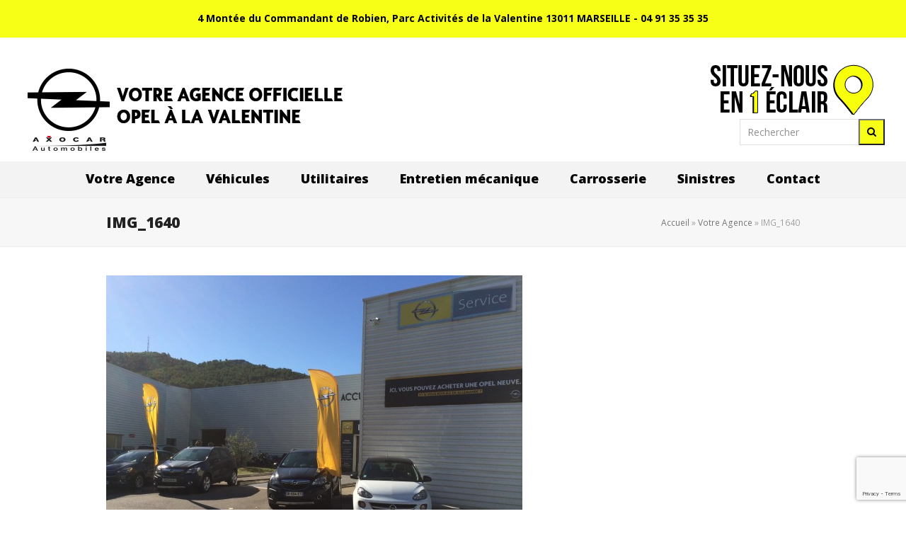

--- FILE ---
content_type: text/html; charset=UTF-8
request_url: https://axocar-automobile.com/historique/img_1640/
body_size: 11286
content:
<!DOCTYPE html>
<html lang="fr-FR" class="wpex-color-scheme-default">
<head>
<meta charset="UTF-8">
<link rel="profile" href="https://gmpg.org/xfn/11">
<meta name='robots' content='index, follow, max-image-preview:large, max-snippet:-1, max-video-preview:-1' />
<meta name="generator" content="Total WordPress Theme v5.12">
<meta name="viewport" content="width=device-width, initial-scale=1">

	<!-- This site is optimized with the Yoast SEO plugin v23.5 - https://yoast.com/wordpress/plugins/seo/ -->
	<title>IMG_1640 - Opel Axocar à La Valentine 0491353535</title>
	<link rel="canonical" href="https://axocar-automobile.com/historique/img_1640/" />
	<meta property="og:locale" content="fr_FR" />
	<meta property="og:type" content="article" />
	<meta property="og:title" content="IMG_1640 - Opel Axocar à La Valentine 0491353535" />
	<meta property="og:url" content="https://axocar-automobile.com/historique/img_1640/" />
	<meta property="og:site_name" content="Opel Axocar à La Valentine 0491353535" />
	<meta property="og:image" content="https://axocar-automobile.com/historique/img_1640" />
	<meta property="og:image:width" content="588" />
	<meta property="og:image:height" content="441" />
	<meta property="og:image:type" content="image/jpeg" />
	<meta name="twitter:card" content="summary_large_image" />
	<script type="application/ld+json" class="yoast-schema-graph">{"@context":"https://schema.org","@graph":[{"@type":"WebPage","@id":"https://axocar-automobile.com/historique/img_1640/","url":"https://axocar-automobile.com/historique/img_1640/","name":"IMG_1640 - Opel Axocar à La Valentine 0491353535","isPartOf":{"@id":"https://axocar-automobile.com/#website"},"primaryImageOfPage":{"@id":"https://axocar-automobile.com/historique/img_1640/#primaryimage"},"image":{"@id":"https://axocar-automobile.com/historique/img_1640/#primaryimage"},"thumbnailUrl":"https://axocar-automobile.com/wp-content/uploads/2013/05/IMG_1640-e1446483687601.jpg","datePublished":"2015-10-07T09:23:42+00:00","dateModified":"2015-10-07T09:23:42+00:00","breadcrumb":{"@id":"https://axocar-automobile.com/historique/img_1640/#breadcrumb"},"inLanguage":"fr-FR","potentialAction":[{"@type":"ReadAction","target":["https://axocar-automobile.com/historique/img_1640/"]}]},{"@type":"ImageObject","inLanguage":"fr-FR","@id":"https://axocar-automobile.com/historique/img_1640/#primaryimage","url":"https://axocar-automobile.com/wp-content/uploads/2013/05/IMG_1640-e1446483687601.jpg","contentUrl":"https://axocar-automobile.com/wp-content/uploads/2013/05/IMG_1640-e1446483687601.jpg","width":588,"height":441},{"@type":"BreadcrumbList","@id":"https://axocar-automobile.com/historique/img_1640/#breadcrumb","itemListElement":[{"@type":"ListItem","position":1,"name":"Accueil","item":"https://axocar-automobile.com/"},{"@type":"ListItem","position":2,"name":"Votre Agence","item":"https://axocar-automobile.com/historique/"},{"@type":"ListItem","position":3,"name":"IMG_1640"}]},{"@type":"WebSite","@id":"https://axocar-automobile.com/#website","url":"https://axocar-automobile.com/","name":"Opel Axocar à La Valentine 0491353535","description":"Votre Agent officiel Opel Marseille","publisher":{"@id":"https://axocar-automobile.com/#organization"},"potentialAction":[{"@type":"SearchAction","target":{"@type":"EntryPoint","urlTemplate":"https://axocar-automobile.com/?s={search_term_string}"},"query-input":{"@type":"PropertyValueSpecification","valueRequired":true,"valueName":"search_term_string"}}],"inLanguage":"fr-FR"},{"@type":"Organization","@id":"https://axocar-automobile.com/#organization","name":"Opel Axocar la Valentine","url":"https://axocar-automobile.com/","logo":{"@type":"ImageObject","inLanguage":"fr-FR","@id":"https://axocar-automobile.com/#/schema/logo/image/","url":"https://axocar-automobile.com/wp-content/uploads/2021/03/logo-site-2021.2.jpg","contentUrl":"https://axocar-automobile.com/wp-content/uploads/2021/03/logo-site-2021.2.jpg","width":467,"height":140,"caption":"Opel Axocar la Valentine"},"image":{"@id":"https://axocar-automobile.com/#/schema/logo/image/"}}]}</script>
	<!-- / Yoast SEO plugin. -->


<link rel='dns-prefetch' href='//fonts.googleapis.com' />
<link rel="alternate" type="application/rss+xml" title="Opel Axocar à La Valentine 0491353535 &raquo; Flux" href="https://axocar-automobile.com/feed/" />
<link rel="alternate" type="application/rss+xml" title="Opel Axocar à La Valentine 0491353535 &raquo; Flux des commentaires" href="https://axocar-automobile.com/comments/feed/" />
<link rel="alternate" type="application/rss+xml" title="Opel Axocar à La Valentine 0491353535 &raquo; IMG_1640 Flux des commentaires" href="https://axocar-automobile.com/historique/img_1640/feed/" />
<link rel="preload" href="https://axocar-automobile.com/wp-content/themes/Total/assets/lib/ticons/fonts/ticons.woff2" type="font/woff2" as="font" crossorigin><link rel='stylesheet' id='js_composer_front-css' href='https://axocar-automobile.com/wp-content/plugins/js_composer/assets/css/js_composer.min.css?ver=7.4' media='all' />
<link rel='stylesheet' id='wp-block-library-css' href='https://axocar-automobile.com/wp-includes/css/dist/block-library/style.min.css?ver=6.4.7' media='all' />
<style id='global-styles-inline-css'>
body{--wp--preset--color--black: #000000;--wp--preset--color--cyan-bluish-gray: #abb8c3;--wp--preset--color--white: #ffffff;--wp--preset--color--pale-pink: #f78da7;--wp--preset--color--vivid-red: #cf2e2e;--wp--preset--color--luminous-vivid-orange: #ff6900;--wp--preset--color--luminous-vivid-amber: #fcb900;--wp--preset--color--light-green-cyan: #7bdcb5;--wp--preset--color--vivid-green-cyan: #00d084;--wp--preset--color--pale-cyan-blue: #8ed1fc;--wp--preset--color--vivid-cyan-blue: #0693e3;--wp--preset--color--vivid-purple: #9b51e0;--wp--preset--color--accent: #f7ff14;--wp--preset--color--on-accent: #fff;--wp--preset--color--accent-alt: #1464cc;--wp--preset--color--on-accent-alt: #fff;--wp--preset--gradient--vivid-cyan-blue-to-vivid-purple: linear-gradient(135deg,rgba(6,147,227,1) 0%,rgb(155,81,224) 100%);--wp--preset--gradient--light-green-cyan-to-vivid-green-cyan: linear-gradient(135deg,rgb(122,220,180) 0%,rgb(0,208,130) 100%);--wp--preset--gradient--luminous-vivid-amber-to-luminous-vivid-orange: linear-gradient(135deg,rgba(252,185,0,1) 0%,rgba(255,105,0,1) 100%);--wp--preset--gradient--luminous-vivid-orange-to-vivid-red: linear-gradient(135deg,rgba(255,105,0,1) 0%,rgb(207,46,46) 100%);--wp--preset--gradient--very-light-gray-to-cyan-bluish-gray: linear-gradient(135deg,rgb(238,238,238) 0%,rgb(169,184,195) 100%);--wp--preset--gradient--cool-to-warm-spectrum: linear-gradient(135deg,rgb(74,234,220) 0%,rgb(151,120,209) 20%,rgb(207,42,186) 40%,rgb(238,44,130) 60%,rgb(251,105,98) 80%,rgb(254,248,76) 100%);--wp--preset--gradient--blush-light-purple: linear-gradient(135deg,rgb(255,206,236) 0%,rgb(152,150,240) 100%);--wp--preset--gradient--blush-bordeaux: linear-gradient(135deg,rgb(254,205,165) 0%,rgb(254,45,45) 50%,rgb(107,0,62) 100%);--wp--preset--gradient--luminous-dusk: linear-gradient(135deg,rgb(255,203,112) 0%,rgb(199,81,192) 50%,rgb(65,88,208) 100%);--wp--preset--gradient--pale-ocean: linear-gradient(135deg,rgb(255,245,203) 0%,rgb(182,227,212) 50%,rgb(51,167,181) 100%);--wp--preset--gradient--electric-grass: linear-gradient(135deg,rgb(202,248,128) 0%,rgb(113,206,126) 100%);--wp--preset--gradient--midnight: linear-gradient(135deg,rgb(2,3,129) 0%,rgb(40,116,252) 100%);--wp--preset--font-size--small: 13px;--wp--preset--font-size--medium: 20px;--wp--preset--font-size--large: 36px;--wp--preset--font-size--x-large: 42px;--wp--preset--spacing--20: 0.44rem;--wp--preset--spacing--30: 0.67rem;--wp--preset--spacing--40: 1rem;--wp--preset--spacing--50: 1.5rem;--wp--preset--spacing--60: 2.25rem;--wp--preset--spacing--70: 3.38rem;--wp--preset--spacing--80: 5.06rem;--wp--preset--shadow--natural: 6px 6px 9px rgba(0, 0, 0, 0.2);--wp--preset--shadow--deep: 12px 12px 50px rgba(0, 0, 0, 0.4);--wp--preset--shadow--sharp: 6px 6px 0px rgba(0, 0, 0, 0.2);--wp--preset--shadow--outlined: 6px 6px 0px -3px rgba(255, 255, 255, 1), 6px 6px rgba(0, 0, 0, 1);--wp--preset--shadow--crisp: 6px 6px 0px rgba(0, 0, 0, 1);}body { margin: 0;--wp--style--global--content-size: 840px;--wp--style--global--wide-size: 1200px; }.wp-site-blocks > .alignleft { float: left; margin-right: 2em; }.wp-site-blocks > .alignright { float: right; margin-left: 2em; }.wp-site-blocks > .aligncenter { justify-content: center; margin-left: auto; margin-right: auto; }:where(.wp-site-blocks) > * { margin-block-start: 24px; margin-block-end: 0; }:where(.wp-site-blocks) > :first-child:first-child { margin-block-start: 0; }:where(.wp-site-blocks) > :last-child:last-child { margin-block-end: 0; }body { --wp--style--block-gap: 24px; }:where(body .is-layout-flow)  > :first-child:first-child{margin-block-start: 0;}:where(body .is-layout-flow)  > :last-child:last-child{margin-block-end: 0;}:where(body .is-layout-flow)  > *{margin-block-start: 24px;margin-block-end: 0;}:where(body .is-layout-constrained)  > :first-child:first-child{margin-block-start: 0;}:where(body .is-layout-constrained)  > :last-child:last-child{margin-block-end: 0;}:where(body .is-layout-constrained)  > *{margin-block-start: 24px;margin-block-end: 0;}:where(body .is-layout-flex) {gap: 24px;}:where(body .is-layout-grid) {gap: 24px;}body .is-layout-flow > .alignleft{float: left;margin-inline-start: 0;margin-inline-end: 2em;}body .is-layout-flow > .alignright{float: right;margin-inline-start: 2em;margin-inline-end: 0;}body .is-layout-flow > .aligncenter{margin-left: auto !important;margin-right: auto !important;}body .is-layout-constrained > .alignleft{float: left;margin-inline-start: 0;margin-inline-end: 2em;}body .is-layout-constrained > .alignright{float: right;margin-inline-start: 2em;margin-inline-end: 0;}body .is-layout-constrained > .aligncenter{margin-left: auto !important;margin-right: auto !important;}body .is-layout-constrained > :where(:not(.alignleft):not(.alignright):not(.alignfull)){max-width: var(--wp--style--global--content-size);margin-left: auto !important;margin-right: auto !important;}body .is-layout-constrained > .alignwide{max-width: var(--wp--style--global--wide-size);}body .is-layout-flex{display: flex;}body .is-layout-flex{flex-wrap: wrap;align-items: center;}body .is-layout-flex > *{margin: 0;}body .is-layout-grid{display: grid;}body .is-layout-grid > *{margin: 0;}body{padding-top: 0px;padding-right: 0px;padding-bottom: 0px;padding-left: 0px;}a:where(:not(.wp-element-button)){text-decoration: underline;}.wp-element-button, .wp-block-button__link{background-color: var(--wpex-btn-bg, var(--wpex-accent));border-radius: var(--wpex-btn-border-radius);border-color: var(--wpex-btn-border-color, currentColor);border-width: var(--wpex-btn-border-width);border-style: var(--wpex-btn-border-style);color: var(--wpex-btn-color, var(--wpex-on-accent));font-family: var(--wpex-btn-font-family);font-size: var(--wpex-btn-font-size);font-style: var(--wpex-btn-font-style);font-weight: var(--wpex-btn-font-weight);letter-spacing: var(--wpex-btn-letter-spacing);line-height: inherit;padding: var(--wpex-btn-padding);text-decoration: none;text-transform: var(--wpex-btn-text-transform);}.wp-element-button:hover, .wp-block-button__link:hover{background-color: var(--wpex-hover-btn-bg, var(--wpex-accent-alt));border-color: var(--wpex-hover-btn-border-color, var(--wpex-btn-border-color, currentColor));color: var(--wpex-hover-btn-color, var(--wpex-on-accent-alt));}.wp-element-button:active, .wp-block-button__link:active{background-color: var(--wpex-active-btn-bg, var(--wpex-hover-btn-bg, var(--wpex-accent-alt)));border-color: var(--wpex-active-btn-border-color, var(--wpex-hover-btn-border-color, var(--wpex-btn-border-color, currentColor)));color: var(--wpex-active-btn-color, var(--wpex-hover-btn-color, var(--wpex-on-accent-alt)));}.has-black-color{color: var(--wp--preset--color--black) !important;}.has-cyan-bluish-gray-color{color: var(--wp--preset--color--cyan-bluish-gray) !important;}.has-white-color{color: var(--wp--preset--color--white) !important;}.has-pale-pink-color{color: var(--wp--preset--color--pale-pink) !important;}.has-vivid-red-color{color: var(--wp--preset--color--vivid-red) !important;}.has-luminous-vivid-orange-color{color: var(--wp--preset--color--luminous-vivid-orange) !important;}.has-luminous-vivid-amber-color{color: var(--wp--preset--color--luminous-vivid-amber) !important;}.has-light-green-cyan-color{color: var(--wp--preset--color--light-green-cyan) !important;}.has-vivid-green-cyan-color{color: var(--wp--preset--color--vivid-green-cyan) !important;}.has-pale-cyan-blue-color{color: var(--wp--preset--color--pale-cyan-blue) !important;}.has-vivid-cyan-blue-color{color: var(--wp--preset--color--vivid-cyan-blue) !important;}.has-vivid-purple-color{color: var(--wp--preset--color--vivid-purple) !important;}.has-accent-color{color: var(--wp--preset--color--accent) !important;}.has-on-accent-color{color: var(--wp--preset--color--on-accent) !important;}.has-accent-alt-color{color: var(--wp--preset--color--accent-alt) !important;}.has-on-accent-alt-color{color: var(--wp--preset--color--on-accent-alt) !important;}.has-black-background-color{background-color: var(--wp--preset--color--black) !important;}.has-cyan-bluish-gray-background-color{background-color: var(--wp--preset--color--cyan-bluish-gray) !important;}.has-white-background-color{background-color: var(--wp--preset--color--white) !important;}.has-pale-pink-background-color{background-color: var(--wp--preset--color--pale-pink) !important;}.has-vivid-red-background-color{background-color: var(--wp--preset--color--vivid-red) !important;}.has-luminous-vivid-orange-background-color{background-color: var(--wp--preset--color--luminous-vivid-orange) !important;}.has-luminous-vivid-amber-background-color{background-color: var(--wp--preset--color--luminous-vivid-amber) !important;}.has-light-green-cyan-background-color{background-color: var(--wp--preset--color--light-green-cyan) !important;}.has-vivid-green-cyan-background-color{background-color: var(--wp--preset--color--vivid-green-cyan) !important;}.has-pale-cyan-blue-background-color{background-color: var(--wp--preset--color--pale-cyan-blue) !important;}.has-vivid-cyan-blue-background-color{background-color: var(--wp--preset--color--vivid-cyan-blue) !important;}.has-vivid-purple-background-color{background-color: var(--wp--preset--color--vivid-purple) !important;}.has-accent-background-color{background-color: var(--wp--preset--color--accent) !important;}.has-on-accent-background-color{background-color: var(--wp--preset--color--on-accent) !important;}.has-accent-alt-background-color{background-color: var(--wp--preset--color--accent-alt) !important;}.has-on-accent-alt-background-color{background-color: var(--wp--preset--color--on-accent-alt) !important;}.has-black-border-color{border-color: var(--wp--preset--color--black) !important;}.has-cyan-bluish-gray-border-color{border-color: var(--wp--preset--color--cyan-bluish-gray) !important;}.has-white-border-color{border-color: var(--wp--preset--color--white) !important;}.has-pale-pink-border-color{border-color: var(--wp--preset--color--pale-pink) !important;}.has-vivid-red-border-color{border-color: var(--wp--preset--color--vivid-red) !important;}.has-luminous-vivid-orange-border-color{border-color: var(--wp--preset--color--luminous-vivid-orange) !important;}.has-luminous-vivid-amber-border-color{border-color: var(--wp--preset--color--luminous-vivid-amber) !important;}.has-light-green-cyan-border-color{border-color: var(--wp--preset--color--light-green-cyan) !important;}.has-vivid-green-cyan-border-color{border-color: var(--wp--preset--color--vivid-green-cyan) !important;}.has-pale-cyan-blue-border-color{border-color: var(--wp--preset--color--pale-cyan-blue) !important;}.has-vivid-cyan-blue-border-color{border-color: var(--wp--preset--color--vivid-cyan-blue) !important;}.has-vivid-purple-border-color{border-color: var(--wp--preset--color--vivid-purple) !important;}.has-accent-border-color{border-color: var(--wp--preset--color--accent) !important;}.has-on-accent-border-color{border-color: var(--wp--preset--color--on-accent) !important;}.has-accent-alt-border-color{border-color: var(--wp--preset--color--accent-alt) !important;}.has-on-accent-alt-border-color{border-color: var(--wp--preset--color--on-accent-alt) !important;}.has-vivid-cyan-blue-to-vivid-purple-gradient-background{background: var(--wp--preset--gradient--vivid-cyan-blue-to-vivid-purple) !important;}.has-light-green-cyan-to-vivid-green-cyan-gradient-background{background: var(--wp--preset--gradient--light-green-cyan-to-vivid-green-cyan) !important;}.has-luminous-vivid-amber-to-luminous-vivid-orange-gradient-background{background: var(--wp--preset--gradient--luminous-vivid-amber-to-luminous-vivid-orange) !important;}.has-luminous-vivid-orange-to-vivid-red-gradient-background{background: var(--wp--preset--gradient--luminous-vivid-orange-to-vivid-red) !important;}.has-very-light-gray-to-cyan-bluish-gray-gradient-background{background: var(--wp--preset--gradient--very-light-gray-to-cyan-bluish-gray) !important;}.has-cool-to-warm-spectrum-gradient-background{background: var(--wp--preset--gradient--cool-to-warm-spectrum) !important;}.has-blush-light-purple-gradient-background{background: var(--wp--preset--gradient--blush-light-purple) !important;}.has-blush-bordeaux-gradient-background{background: var(--wp--preset--gradient--blush-bordeaux) !important;}.has-luminous-dusk-gradient-background{background: var(--wp--preset--gradient--luminous-dusk) !important;}.has-pale-ocean-gradient-background{background: var(--wp--preset--gradient--pale-ocean) !important;}.has-electric-grass-gradient-background{background: var(--wp--preset--gradient--electric-grass) !important;}.has-midnight-gradient-background{background: var(--wp--preset--gradient--midnight) !important;}.has-small-font-size{font-size: var(--wp--preset--font-size--small) !important;}.has-medium-font-size{font-size: var(--wp--preset--font-size--medium) !important;}.has-large-font-size{font-size: var(--wp--preset--font-size--large) !important;}.has-x-large-font-size{font-size: var(--wp--preset--font-size--x-large) !important;}
.wp-block-navigation a:where(:not(.wp-element-button)){color: inherit;}
.wp-block-post-template{margin: 0 auto;}
.wp-block-pullquote{font-size: 1.5em;line-height: 1.6;}
.wp-block-separator{background-color: var(--wpex-border-main);border-width: 0px;margin: 2.308em auto;color: var(--wpex-border-main);}
.is-style-outline.is-style-outline.wp-block-button .wp-block-button__link{color: var(--wpex-btn-bg, var(--wpex-accent));font-weight: var(--wpex-bold);padding: var(--wpex-btn-padding);}
.wp-block-table > table{margin: 0;}
</style>
<link rel='stylesheet' id='contact-form-7-css' href='https://axocar-automobile.com/wp-content/plugins/contact-form-7/includes/css/styles.css?ver=5.9.8' media='all' />
<link rel='stylesheet' id='wpex-google-font-open-sans-css' href='//fonts.googleapis.com/css2?family=Open+Sans:ital,wght@0,100;0,200;0,300;0,400;0,500;0,600;0,700;0,800;0,900;1,100;1,200;1,300;1,400;1,500;1,600;1,700;1,800;1,900&#038;display=swap&#038;subset=latin' media='all' />
<link rel='stylesheet' id='wpex-style-css' href='https://axocar-automobile.com/wp-content/themes/Total/style.css?ver=5.12' media='all' />
<link rel='stylesheet' id='wpex-mobile-menu-breakpoint-max-css' href='https://axocar-automobile.com/wp-content/themes/Total/assets/css/wpex-mobile-menu-breakpoint-max.css?ver=5.12' media='only screen and (max-width:959px)' />
<link rel='stylesheet' id='wpex-mobile-menu-breakpoint-min-css' href='https://axocar-automobile.com/wp-content/themes/Total/assets/css/wpex-mobile-menu-breakpoint-min.css?ver=5.12' media='only screen and (min-width:960px)' />
<link rel='stylesheet' id='wpex-wpbakery-css' href='https://axocar-automobile.com/wp-content/themes/Total/assets/css/frontend/wpbakery.css?ver=5.12' media='all' />
<link rel='stylesheet' id='ticons-css' href='https://axocar-automobile.com/wp-content/themes/Total/assets/lib/ticons/css/ticons.min.css?ver=1.0.1' media='all' />
<link rel='stylesheet' id='vcex-shortcodes-css' href='https://axocar-automobile.com/wp-content/themes/Total/assets/css/vcex-shortcodes.css?ver=5.12' media='all' />
<script src="https://axocar-automobile.com/wp-includes/js/jquery/jquery.min.js?ver=3.7.1" id="jquery-core-js"></script>
<script src="https://axocar-automobile.com/wp-includes/js/jquery/jquery-migrate.min.js?ver=3.4.1" id="jquery-migrate-js"></script>
<script src="https://axocar-automobile.com/wp-content/plugins/revslider/public/assets/js/rbtools.min.js?ver=6.6.20" async id="tp-tools-js"></script>
<script src="https://axocar-automobile.com/wp-content/plugins/revslider/public/assets/js/rs6.min.js?ver=6.6.20" async id="revmin-js"></script>
<script></script><link rel="https://api.w.org/" href="https://axocar-automobile.com/wp-json/" /><link rel="alternate" type="application/json" href="https://axocar-automobile.com/wp-json/wp/v2/media/1745" /><link rel="EditURI" type="application/rsd+xml" title="RSD" href="https://axocar-automobile.com/xmlrpc.php?rsd" />
<meta name="generator" content="WordPress 6.4.7" />
<link rel='shortlink' href='https://axocar-automobile.com/?p=1745' />
<link rel="alternate" type="application/json+oembed" href="https://axocar-automobile.com/wp-json/oembed/1.0/embed?url=https%3A%2F%2Faxocar-automobile.com%2Fhistorique%2Fimg_1640%2F" />
<link rel="alternate" type="text/xml+oembed" href="https://axocar-automobile.com/wp-json/oembed/1.0/embed?url=https%3A%2F%2Faxocar-automobile.com%2Fhistorique%2Fimg_1640%2F&#038;format=xml" />
<link rel="icon" href="" sizes="32x32"><link rel="shortcut icon" href=""><link rel="apple-touch-icon" href="" sizes="57x57" ><link rel="apple-touch-icon" href="" sizes="76x76" ><link rel="apple-touch-icon" href="" sizes="120x120"><link rel="apple-touch-icon" href="" sizes="114x114"><script>
  (function(i,s,o,g,r,a,m){i['GoogleAnalyticsObject']=r;i[r]=i[r]||function(){
  (i[r].q=i[r].q||[]).push(arguments)},i[r].l=1*new Date();a=s.createElement(o),
  m=s.getElementsByTagName(o)[0];a.async=1;a.src=g;m.parentNode.insertBefore(a,m)
  })(window,document,'script','//www.google-analytics.com/analytics.js','ga');

  ga('create', 'UA-42351661-1', 'auto');
  ga('send', 'pageview');

</script><noscript><style>body:not(.content-full-screen) .wpex-vc-row-stretched[data-vc-full-width-init="false"]{visibility:visible;}</style></noscript><script>function setREVStartSize(e){
			//window.requestAnimationFrame(function() {
				window.RSIW = window.RSIW===undefined ? window.innerWidth : window.RSIW;
				window.RSIH = window.RSIH===undefined ? window.innerHeight : window.RSIH;
				try {
					var pw = document.getElementById(e.c).parentNode.offsetWidth,
						newh;
					pw = pw===0 || isNaN(pw) || (e.l=="fullwidth" || e.layout=="fullwidth") ? window.RSIW : pw;
					e.tabw = e.tabw===undefined ? 0 : parseInt(e.tabw);
					e.thumbw = e.thumbw===undefined ? 0 : parseInt(e.thumbw);
					e.tabh = e.tabh===undefined ? 0 : parseInt(e.tabh);
					e.thumbh = e.thumbh===undefined ? 0 : parseInt(e.thumbh);
					e.tabhide = e.tabhide===undefined ? 0 : parseInt(e.tabhide);
					e.thumbhide = e.thumbhide===undefined ? 0 : parseInt(e.thumbhide);
					e.mh = e.mh===undefined || e.mh=="" || e.mh==="auto" ? 0 : parseInt(e.mh,0);
					if(e.layout==="fullscreen" || e.l==="fullscreen")
						newh = Math.max(e.mh,window.RSIH);
					else{
						e.gw = Array.isArray(e.gw) ? e.gw : [e.gw];
						for (var i in e.rl) if (e.gw[i]===undefined || e.gw[i]===0) e.gw[i] = e.gw[i-1];
						e.gh = e.el===undefined || e.el==="" || (Array.isArray(e.el) && e.el.length==0)? e.gh : e.el;
						e.gh = Array.isArray(e.gh) ? e.gh : [e.gh];
						for (var i in e.rl) if (e.gh[i]===undefined || e.gh[i]===0) e.gh[i] = e.gh[i-1];
											
						var nl = new Array(e.rl.length),
							ix = 0,
							sl;
						e.tabw = e.tabhide>=pw ? 0 : e.tabw;
						e.thumbw = e.thumbhide>=pw ? 0 : e.thumbw;
						e.tabh = e.tabhide>=pw ? 0 : e.tabh;
						e.thumbh = e.thumbhide>=pw ? 0 : e.thumbh;
						for (var i in e.rl) nl[i] = e.rl[i]<window.RSIW ? 0 : e.rl[i];
						sl = nl[0];
						for (var i in nl) if (sl>nl[i] && nl[i]>0) { sl = nl[i]; ix=i;}
						var m = pw>(e.gw[ix]+e.tabw+e.thumbw) ? 1 : (pw-(e.tabw+e.thumbw)) / (e.gw[ix]);
						newh =  (e.gh[ix] * m) + (e.tabh + e.thumbh);
					}
					var el = document.getElementById(e.c);
					if (el!==null && el) el.style.height = newh+"px";
					el = document.getElementById(e.c+"_wrapper");
					if (el!==null && el) {
						el.style.height = newh+"px";
						el.style.display = "block";
					}
				} catch(e){
					console.log("Failure at Presize of Slider:" + e)
				}
			//});
		  };</script>
		<style id="wp-custom-css">
			#top-bar-content.top-bar-centered{padding:10px 0}body #site-navigation-wrap.nav-dropdown-top-border .dropdown-menu >li >ul{border-top:3px solid #f7ff17}body .vc_text_separator_two span{border-bottom:2px solid #f7ff17}input[type="submit"]{background-color:#f7ff17 }span.wpcf7-list-item{display:block}.boxed-main-layout #outer-wrap{padding:0px 30px}#top-bar-content.top-bar-contered{padding:0px 0px}#top-bar{padding:5px}.vc_tta-tabs:not([class*="vc_tta-gap"]):not(.vc_tta-o-no-fill).vc_tta-tabs-position-top .vc_tta-tab >a{border-color:#f7ff17;background-color:#f7ff17}.theme-button.orange,.color-button.orange{background:#f7ff17}.vc_btn3.vc_btn3-color-warning.vc_btn3-style-3d{color:#fff;background-color:#f7ff17;box-shadow:0 5px 0 #ffe83b}.vc_btn3.vc_btn3-color-warning.vc_btn3-style-3d.vc_btn3-size-lg{box-shadow:0 5px 0 #ffe83b}.vc_separator.vc_sep_color_orange .vc_sep_line{border-color:#f7ff17}.theme-button{background:#f7ff17}.vc_icon_element.vc_icon_element-outer .vc_icon_element-inner.vc_icon_element-color-orange .vc_icon_element-icon{color:#f7ff17}button{background:#f7ff17}#header-two-search{margin-top:0px}#site-header-inner{padding-bottom:0px}.wpex-vc-column-wrapper{margin-bottom:15px}.wpex-row .col{margin:0 0 0px}.vc_row.wpb_row.clr.vc_row-fluid.vc_custom_1444142802299{background-color:#2b2b2b !important}		</style>
		<noscript><style> .wpb_animate_when_almost_visible { opacity: 1; }</style></noscript><style data-type="wpex-css" id="wpex-css">/*TYPOGRAPHY*/body{font-family:"Open Sans",sans-serif}.main-navigation-ul .link-inner{font-weight:800;font-size:18px}:root{--wpex-heading-font-weight:800}/*CUSTOMIZER STYLING*/:root{--wpex-accent:#f7ff14;--wpex-accent-alt:#f7ff14;--wpex-btn-color:#000000;--wpex-hover-btn-color:#000000;--wpex-btn-bg:#f7ff14;--wpex-hover-btn-bg:#f7ff14;--wpex-site-header-height:40px;--wpex-vc-column-inner-margin-bottom:40px}body,.boxed-main-layout,.footer-has-reveal #main{background-color:ffffff}:root,.boxed-main-layout.wpex-responsive #wrap{--wpex-container-width:1200px}#top-bar-wrap{background-color:#f7ff17;border-color:#f7ff14}.wpex-top-bar-sticky{background-color:#f7ff17}#top-bar{color:#000000;--wpex-text-2:#000000;--wpex-text-3:#000000;--wpex-text-4:#000000}#site-header{background-color:#ffffff}#site-header-sticky-wrapper{background-color:#ffffff}#site-header-sticky-wrapper.is-sticky #site-header{background-color:#ffffff}.boxed-main-layout #site-header-sticky-wrapper.is-sticky #site-header{background-color:#ffffff}.footer-has-reveal #site-header{background-color:#ffffff}#searchform-header-replace{background-color:#ffffff}.wpex-has-vertical-header #site-header{background-color:#ffffff}.logo-padding{padding-top:5px}.wpex-sticky-header-holder.is-sticky #site-header{opacity:0.95}#site-navigation-wrap{--wpex-main-nav-bg:#f3f3f3;--wpex-main-nav-border-color:#f3f3f3;--wpex-main-nav-link-color:#000000;--wpex-hover-main-nav-link-color:#000000;--wpex-active-main-nav-link-color:#000000;--wpex-hover-main-nav-link-color:#000000;--wpex-active-main-nav-link-color:#000000;--wpex-main-nav-link-bg:#f3f3f3;--wpex-hover-main-nav-link-bg:#f3f3f3;--wpex-active-main-nav-link-bg:#f3f3f3;--wpex-hover-main-nav-link-bg:#f7ff14;--wpex-active-main-nav-link-bg:#f7ff14;--wpex-dropmenu-bg:#f3f3f3;--wpex-dropmenu-caret-bg:#f3f3f3;--wpex-dropmenu-border-color:#f3f3f3;--wpex-dropmenu-caret-border-color:#f3f3f3;--wpex-megamenu-divider-color:#f3f3f3;--wpex-dropmenu-link-color:#000000;--wpex-hover-dropmenu-link-color:#000000;--wpex-hover-dropmenu-link-bg:#f7ff14}#sidr-main{color:#ffffff;--wpex-link-color:#ffffff;--wpex-text-2:#ffffff;--wpex-hover-link-color:#ffffff}#footer-callout .theme-button{background:#f7ff14;color:#000000}#footer-callout .theme-button:hover{background:#f7ff14;color:#000000}@media only screen and (min-width:960px){:root{--wpex-content-area-width:800px;--wpex-primary-sidebar-width:250px}}@media only screen and (max-width:767px){:root,.boxed-main-layout.wpex-responsive #wrap{--wpex-container-width:90%}}@media only screen and (min-width:960px) and (max-width:1280px){:root,.boxed-main-layout.wpex-responsive #wrap{--wpex-container-width:980px}:root{--wpex-content-area-width:680px;--wpex-primary-sidebar-width:250px}}@media only screen and (min-width:768px) and (max-width:959px){:root,.boxed-main-layout.wpex-responsive #wrap{--wpex-container-width:700px}:root{--wpex-content-area-width:100%;--wpex-primary-sidebar-width:100%}}@media only screen and (min-width:480px) and (max-width:767px){:root,.boxed-main-layout.wpex-responsive #wrap{--wpex-container-width:90%}}</style></head>

<body data-rsssl=1 class="attachment attachment-template-default attachmentid-1745 attachment-jpeg wp-custom-logo wp-embed-responsive wpex-theme wpex-responsive full-width-main-layout no-composer wpex-live-site wpex-has-primary-bottom-spacing site-full-width content-full-width has-topbar sidebar-widget-icons hasnt-overlay-header wpex-mobile-toggle-menu-icon_buttons has-mobile-menu wpex-share-p-horizontal wpex-no-js wpb-js-composer js-comp-ver-7.4 vc_responsive">

	
<a href="#content" class="skip-to-content wpex-absolute wpex-opacity-0 wpex-no-underline">Skip to content</a>

	
	<span data-ls_id="#site_top" tabindex="-1"></span>
	<div id="outer-wrap" class="wpex-overflow-clip">

		
		<div id="wrap" class="wpex-clr">

			

	
		<div id="top-bar-wrap" class="wpex-border-b wpex-border-main wpex-border-solid wpex-text-sm always-visible textcenter wpex-print-hidden">

			<div id="top-bar" class="container wpex-relative wpex-py-15 wpex-text-center">
	<div id="top-bar-content" class="has-content top-bar-centered wpex-clr"><span style="font-size: 14px"><strong>4 Montée du Commandant de Robien, Parc Activités de la Valentine 13011 MARSEILLE - 04 91 35 35 35</strong></span></div>

</div>

		</div>

	


	<header id="site-header" class="header-two header-full-width custom-bg dyn-styles wpex-print-hidden wpex-relative wpex-clr">

		
		<div id="site-header-inner" class="header-two-inner header-padding container wpex-relative wpex-h-100 wpex-py-30 wpex-clr">
<div id="site-logo" class="site-branding header-two-logo logo-padding wpex-table">
	<div id="site-logo-inner" class="wpex-table-cell wpex-align-middle wpex-clr"><a id="site-logo-link" href="https://axocar-automobile.com/" rel="home" class="main-logo"><img src="https://axocar-automobile.com/wp-content/uploads/2021/03/logo-site-2021.2.jpg" alt="Opel Axocar à La Valentine 0491353535" class="logo-img" width="467" height="40" data-no-retina data-skip-lazy fetchpriority="high" srcset="https://axocar-automobile.com/wp-content/uploads/2021/03/logo-site-2021.2.jpg 1x,https://axocar-automobile.com/wp-content/uploads/2021/03/logo-site-2021.2.jpg 2x"></a></div>

</div>

	<aside id="header-aside" class="header-two-aside hide-at-mm-breakpoint">
		<div class="header-aside-content wpex-clr"><a href="https://goo.gl/maps/T84khBXcNiR2"><img class="alignnone size-full wp-image-996" src="https://axocar-automobile.com/wp-content/uploads/2021/03/header-situez-e1614675676564.png" alt="header" width="266" height="140" /></a></div>
					<div id="header-two-search" class="wpex-clr">
				<form method="get" class="header-two-searchform" action="https://axocar-automobile.com/">
					<label>
						<span class="screen-reader-text">Rechercher</span>
						<input type="search" id="header-two-search-input" name="s" placeholder="Rechercher">
					</label>
															<button type="submit" id="header-two-search-submit" class="theme-button"><span class="ticon ticon-search" aria-hidden="true"></span><span class="screen-reader-text">Rechercher</span></button>
				</form>
			</div>
			</aside>


<div id="mobile-menu" class="wpex-mobile-menu-toggle show-at-mm-breakpoint wpex-flex wpex-items-center wpex-absolute wpex-top-50 -wpex-translate-y-50 wpex-right-0">
	<div class="wpex-inline-flex wpex-items-center">
						<a href="#" class="mobile-menu-toggle" role="button" aria-label="Toggle mobile menu" aria-expanded="false"><span class="mobile-menu-toggle__icon wpex-flex"><span class="wpex-hamburger-icon wpex-hamburger-icon--inactive wpex-hamburger-icon--animate" aria-hidden="true"><span></span></span></span></a>			</div>
</div></div>

		
<div id="site-navigation-wrap" class="navbar-style-two navbar-fixed-line-height fixed-nav wpex-dropdown-top-border center-items hide-at-mm-breakpoint wpex-clr wpex-print-hidden">
	<nav id="site-navigation" class="navigation main-navigation main-navigation-two container wpex-relative wpex-clr" aria-label="Main menu"><ul id="menu-master" class="main-navigation-ul dropdown-menu wpex-dropdown-menu wpex-dropdown-menu--onhover"><li id="menu-item-953" class="menu-item menu-item-type-post_type menu-item-object-page menu-item-953"><a href="https://axocar-automobile.com/historique/"><span class="link-inner">Votre Agence</span></a></li>
<li id="menu-item-4063" class="menu-item menu-item-type-custom menu-item-object-custom menu-item-4063"><a href="https://marseille11.opelreseau.fr/opel-vehicules/vehicules-particuliers/"><span class="link-inner">Véhicules</span></a></li>
<li id="menu-item-3379" class="menu-item menu-item-type-custom menu-item-object-custom menu-item-3379"><a href="https://marseille11.opelreseau.fr/opelvehicules/opelvehiculesutilitaires/"><span class="link-inner">Utilitaires</span></a></li>
<li id="menu-item-951" class="menu-item menu-item-type-custom menu-item-object-custom menu-item-has-children dropdown menu-item-951"><a href="https://axocar-automobile.com/entretien-opel-marseille/"><span class="link-inner">Entretien mécanique</span></a>
<ul class="sub-menu">
	<li id="menu-item-964" class="menu-item menu-item-type-post_type menu-item-object-page menu-item-964"><a href="https://axocar-automobile.com/entretien-controle/"><span class="link-inner">Entretien &#038; Contrôle</span></a></li>
	<li id="menu-item-960" class="menu-item menu-item-type-post_type menu-item-object-page menu-item-960"><a href="https://axocar-automobile.com/mecanique/"><span class="link-inner">Mécanique</span></a></li>
	<li id="menu-item-3655" class="menu-item menu-item-type-post_type menu-item-object-page menu-item-3655"><a href="https://axocar-automobile.com/rendez-vous-atelier/"><span class="link-inner">Rendez-vous atelier</span></a></li>
	<li id="menu-item-1895" class="menu-item menu-item-type-post_type menu-item-object-page menu-item-1895"><a href="https://axocar-automobile.com/pieces-detachees/"><span class="link-inner">Pièces détachées Opel</span></a></li>
	<li id="menu-item-2930" class="menu-item menu-item-type-post_type menu-item-object-page menu-item-2930"><a href="https://axocar-automobile.com/extention-de-garantie/"><span class="link-inner">Extention de Garantie</span></a></li>
	<li id="menu-item-3696" class="menu-item menu-item-type-post_type menu-item-object-page menu-item-3696"><a href="https://axocar-automobile.com/opel-flexcare/"><span class="link-inner">OPEL FLEXCARE</span></a></li>
</ul>
</li>
<li id="menu-item-961" class="menu-item menu-item-type-post_type menu-item-object-page menu-item-has-children dropdown menu-item-961"><a href="https://axocar-automobile.com/carrosserie/"><span class="link-inner">Carrosserie</span></a>
<ul class="sub-menu">
	<li id="menu-item-3675" class="menu-item menu-item-type-post_type menu-item-object-page menu-item-3675"><a href="https://axocar-automobile.com/rendez-vous-expertise/"><span class="link-inner">Rendez-vous Carrosserie</span></a></li>
	<li id="menu-item-2833" class="menu-item menu-item-type-post_type menu-item-object-page menu-item-2833"><a href="https://axocar-automobile.com/carrosserie/"><span class="link-inner">Carrosserie</span></a></li>
	<li id="menu-item-2935" class="menu-item menu-item-type-post_type menu-item-object-page menu-item-2935"><a href="https://axocar-automobile.com/carte-elite-2/"><span class="link-inner">Déclaration sinistres</span></a></li>
</ul>
</li>
<li id="menu-item-2582" class="menu-item menu-item-type-custom menu-item-object-custom menu-item-has-children dropdown menu-item-2582"><a href="https://axocar-automobile.com/aides-en-cas-de-sinistre/"><span class="link-inner">Sinistres</span></a>
<ul class="sub-menu">
	<li id="menu-item-962" class="menu-item menu-item-type-post_type menu-item-object-page menu-item-962"><a href="https://axocar-automobile.com/constat-amiable/"><span class="link-inner">Constat Amiable</span></a></li>
	<li id="menu-item-966" class="menu-item menu-item-type-post_type menu-item-object-page menu-item-966"><a href="https://axocar-automobile.com/declaration-en-ligne/"><span class="link-inner">Déclaration en ligne Accident</span></a></li>
</ul>
</li>
<li id="menu-item-967" class="menu-item menu-item-type-post_type menu-item-object-page menu-item-has-children dropdown menu-item-967"><a href="https://axocar-automobile.com/contact/"><span class="link-inner">Contact</span></a>
<ul class="sub-menu">
	<li id="menu-item-2852" class="menu-item menu-item-type-post_type menu-item-object-page menu-item-2852"><a href="https://axocar-automobile.com/contact/"><span class="link-inner">Contacts et infos</span></a></li>
	<li id="menu-item-2851" class="menu-item menu-item-type-post_type menu-item-object-page menu-item-2851"><a href="https://axocar-automobile.com/postuler/"><span class="link-inner">Postuler</span></a></li>
</ul>
</li>
</ul></nav>
</div>


	</header>



			
			<main id="main" class="site-main wpex-clr">

				
<header class="page-header has-aside default-page-header wpex-relative wpex-mb-40 wpex-surface-2 wpex-py-20 wpex-border-t wpex-border-b wpex-border-solid wpex-border-surface-3 wpex-text-2 wpex-supports-mods">

	
	<div class="page-header-inner container wpex-md-flex wpex-md-flex-wrap wpex-md-items-center wpex-md-justify-between">
<div class="page-header-content wpex-md-mr-15">

<h1 class="page-header-title wpex-block wpex-m-0 wpex-text-2xl">

	<span>IMG_1640</span>

</h1>

</div>
<div class="page-header-aside wpex-md-text-right"><nav class="site-breadcrumbs position-page_header_aside wpex-text-4 wpex-text-sm" aria-label="You are here:"><span class="breadcrumb-trail wpex-clr"><span><span><a href="https://axocar-automobile.com/">Accueil</a></span> &raquo; <span><a href="https://axocar-automobile.com/historique/">Votre Agence</a></span> &raquo; <span class="breadcrumb_last" aria-current="page">IMG_1640</span></span></span></nav></div></div>

	
</header>


	<div class="container wpex-clr">

		
		<div id="primary" class="content-area">

			
			<div id="content" class="site-content">

				
				
						<div id="attachment-post-media"><img width="588" height="441" src="https://axocar-automobile.com/wp-content/uploads/2013/05/IMG_1640-e1446483687601.jpg" class="wpex-align-middle" alt="" decoding="async" fetchpriority="high" /></div>

						<div id="attachment-post-content" class="entry wpex-mt-20 wpex-clr"></div>

						<div id="attachment-post-footer" class="wpex-mt-20 wpex-last-mb-0">
							<strong>Downloads</strong>: <a href="https://axocar-automobile.com/wp-content/uploads/2013/05/IMG_1640-e1446483687601.jpg" download>full (588x441)</a> | <a href="https://axocar-automobile.com/wp-content/uploads/2013/05/IMG_1640-253x190.jpg" download>thumbnail (253x190)</a>						</div>

					
				
				
			</div>

			
		</div>

		
	</div>


			
		</main>

		
		

<div id="footer-callout-wrap" class="wpex-surface-2 wpex-text-2 wpex-py-30 wpex-border-solid wpex-border-surface-3 wpex-border-y wpex-print-hidden">

	<div id="footer-callout" class="container wpex-md-flex wpex-md-items-center">

		
			<div id="footer-callout-left" class="footer-callout-content wpex-text-xl wpex-md-flex-grow wpex-md-w-75">Vous souhaitez essayer ce véhicule? Rien de plus simple, prenez rendez-vous directement par mail avec notre équipe commerciale.</div>

			
				<div id="footer-callout-right" class="footer-callout-button wpex-mt-20 wpex-md-w-25 wpex-md-pl-20 wpex-md-mt-0"><a href="https://axocar-automobile.com/contact/" class="theme-button wpex-flex wpex-items-center wpex-justify-center wpex-py-15 wpex-px-20 wpex-m-0 wpex-text-lg" target="_blank" rel="dofollow noopener noreferrer">Réservez un essai</a></div>

			
		
	</div>

</div>


	
	    <footer id="footer" class="site-footer wpex-surface-dark wpex-print-hidden">

	        
	        <div id="footer-inner" class="site-footer-inner container wpex-pt-40 wpex-clr">
<div id="footer-widgets" class="wpex-row wpex-clr single-col-footer gap-30">

	
	
	
	
	
	
	
	
</div>
</div>

	        
	    </footer>

	




	<div id="footer-bottom" class="wpex-py-20 wpex-text-sm wpex-surface-dark wpex-bg-gray-900 wpex-text-center wpex-md-text-left wpex-print-hidden">

		
		<div id="footer-bottom-inner" class="container"><div class="footer-bottom-flex wpex-md-flex wpex-md-justify-between wpex-md-items-center">
<div id="copyright" class="wpex-last-mb-0">Copyright 2021 - Idegraphie - Tous droits réservés</div>
</div></div>

		
	</div>



	</div>

	
</div>


<div id="mobile-menu-alternative" class="wpex-hidden"><ul id="menu-master-1" class="dropdown-menu"><li class="menu-item menu-item-type-post_type menu-item-object-page menu-item-953"><a href="https://axocar-automobile.com/historique/"><span class="link-inner">Votre Agence</span></a></li>
<li class="menu-item menu-item-type-custom menu-item-object-custom menu-item-4063"><a href="https://marseille11.opelreseau.fr/opel-vehicules/vehicules-particuliers/"><span class="link-inner">Véhicules</span></a></li>
<li class="menu-item menu-item-type-custom menu-item-object-custom menu-item-3379"><a href="https://marseille11.opelreseau.fr/opelvehicules/opelvehiculesutilitaires/"><span class="link-inner">Utilitaires</span></a></li>
<li class="menu-item menu-item-type-custom menu-item-object-custom menu-item-has-children menu-item-951"><a href="https://axocar-automobile.com/entretien-opel-marseille/"><span class="link-inner">Entretien mécanique</span></a>
<ul class="sub-menu">
	<li class="menu-item menu-item-type-post_type menu-item-object-page menu-item-964"><a href="https://axocar-automobile.com/entretien-controle/"><span class="link-inner">Entretien &#038; Contrôle</span></a></li>
	<li class="menu-item menu-item-type-post_type menu-item-object-page menu-item-960"><a href="https://axocar-automobile.com/mecanique/"><span class="link-inner">Mécanique</span></a></li>
	<li class="menu-item menu-item-type-post_type menu-item-object-page menu-item-3655"><a href="https://axocar-automobile.com/rendez-vous-atelier/"><span class="link-inner">Rendez-vous atelier</span></a></li>
	<li class="menu-item menu-item-type-post_type menu-item-object-page menu-item-1895"><a href="https://axocar-automobile.com/pieces-detachees/"><span class="link-inner">Pièces détachées Opel</span></a></li>
	<li class="menu-item menu-item-type-post_type menu-item-object-page menu-item-2930"><a href="https://axocar-automobile.com/extention-de-garantie/"><span class="link-inner">Extention de Garantie</span></a></li>
	<li class="menu-item menu-item-type-post_type menu-item-object-page menu-item-3696"><a href="https://axocar-automobile.com/opel-flexcare/"><span class="link-inner">OPEL FLEXCARE</span></a></li>
</ul>
</li>
<li class="menu-item menu-item-type-post_type menu-item-object-page menu-item-has-children menu-item-961"><a href="https://axocar-automobile.com/carrosserie/"><span class="link-inner">Carrosserie</span></a>
<ul class="sub-menu">
	<li class="menu-item menu-item-type-post_type menu-item-object-page menu-item-3675"><a href="https://axocar-automobile.com/rendez-vous-expertise/"><span class="link-inner">Rendez-vous Carrosserie</span></a></li>
	<li class="menu-item menu-item-type-post_type menu-item-object-page menu-item-2833"><a href="https://axocar-automobile.com/carrosserie/"><span class="link-inner">Carrosserie</span></a></li>
	<li class="menu-item menu-item-type-post_type menu-item-object-page menu-item-2935"><a href="https://axocar-automobile.com/carte-elite-2/"><span class="link-inner">Déclaration sinistres</span></a></li>
</ul>
</li>
<li class="menu-item menu-item-type-custom menu-item-object-custom menu-item-has-children menu-item-2582"><a href="https://axocar-automobile.com/aides-en-cas-de-sinistre/"><span class="link-inner">Sinistres</span></a>
<ul class="sub-menu">
	<li class="menu-item menu-item-type-post_type menu-item-object-page menu-item-962"><a href="https://axocar-automobile.com/constat-amiable/"><span class="link-inner">Constat Amiable</span></a></li>
	<li class="menu-item menu-item-type-post_type menu-item-object-page menu-item-966"><a href="https://axocar-automobile.com/declaration-en-ligne/"><span class="link-inner">Déclaration en ligne Accident</span></a></li>
</ul>
</li>
<li class="menu-item menu-item-type-post_type menu-item-object-page menu-item-has-children menu-item-967"><a href="https://axocar-automobile.com/contact/"><span class="link-inner">Contact</span></a>
<ul class="sub-menu">
	<li class="menu-item menu-item-type-post_type menu-item-object-page menu-item-2852"><a href="https://axocar-automobile.com/contact/"><span class="link-inner">Contacts et infos</span></a></li>
	<li class="menu-item menu-item-type-post_type menu-item-object-page menu-item-2851"><a href="https://axocar-automobile.com/postuler/"><span class="link-inner">Postuler</span></a></li>
</ul>
</li>
</ul></div>



<a href="#outer-wrap" id="site-scroll-top" class="wpex-flex wpex-items-center wpex-justify-center wpex-fixed wpex-rounded-full wpex-text-center wpex-box-content wpex-transition-all wpex-duration-200 wpex-bottom-0 wpex-right-0 wpex-mr-25 wpex-mb-25 wpex-no-underline wpex-print-hidden wpex-surface-2 wpex-text-4 wpex-hover-bg-accent wpex-invisible wpex-opacity-0" data-scroll-speed="1000" data-scroll-offset="100"><span class="ticon ticon-chevron-up" aria-hidden="true"></span><span class="screen-reader-text">Back To Top</span></a>


<div id="mobile-menu-search" class="wpex-hidden">
		<form method="get" action="https://axocar-automobile.com/" class="mobile-menu-searchform">
		<label class="wpex-text-current">
			<span class="screen-reader-text">Rechercher</span>
			<input type="search" name="s" autocomplete="off" placeholder="Rechercher">
								</label>
		<button type="submit" class="searchform-submit theme-button"><span class="ticon ticon-search" aria-hidden="true"></span><span class="screen-reader-text">Envoyer</span></button>
	</form>
</div>

<div class="wpex-sidr-overlay wpex-fixed wpex-inset-0 wpex-hidden wpex-z-9999 wpex-bg-black wpex-opacity-60"></div>


		<script>
			window.RS_MODULES = window.RS_MODULES || {};
			window.RS_MODULES.modules = window.RS_MODULES.modules || {};
			window.RS_MODULES.waiting = window.RS_MODULES.waiting || [];
			window.RS_MODULES.defered = false;
			window.RS_MODULES.moduleWaiting = window.RS_MODULES.moduleWaiting || {};
			window.RS_MODULES.type = 'compiled';
		</script>
		<link rel='stylesheet' id='rs-plugin-settings-css' href='https://axocar-automobile.com/wp-content/plugins/revslider/public/assets/css/rs6.css?ver=6.6.20' media='all' />
<style id='rs-plugin-settings-inline-css'>
.tp-caption a{color:#ff7302;text-shadow:none;-webkit-transition:all 0.2s ease-out;-moz-transition:all 0.2s ease-out;-o-transition:all 0.2s ease-out;-ms-transition:all 0.2s ease-out}.tp-caption a:hover{color:#ffa902}
</style>
<script src="https://axocar-automobile.com/wp-includes/js/dist/vendor/wp-polyfill-inert.min.js?ver=3.1.2" id="wp-polyfill-inert-js"></script>
<script src="https://axocar-automobile.com/wp-includes/js/dist/vendor/regenerator-runtime.min.js?ver=0.14.0" id="regenerator-runtime-js"></script>
<script src="https://axocar-automobile.com/wp-includes/js/dist/vendor/wp-polyfill.min.js?ver=3.15.0" id="wp-polyfill-js"></script>
<script src="https://axocar-automobile.com/wp-includes/js/dist/hooks.min.js?ver=c6aec9a8d4e5a5d543a1" id="wp-hooks-js"></script>
<script src="https://axocar-automobile.com/wp-includes/js/dist/i18n.min.js?ver=7701b0c3857f914212ef" id="wp-i18n-js"></script>
<script id="wp-i18n-js-after">
wp.i18n.setLocaleData( { 'text direction\u0004ltr': [ 'ltr' ] } );
</script>
<script src="https://axocar-automobile.com/wp-content/plugins/contact-form-7/includes/swv/js/index.js?ver=5.9.8" id="swv-js"></script>
<script id="contact-form-7-js-extra">
var wpcf7 = {"api":{"root":"https:\/\/axocar-automobile.com\/wp-json\/","namespace":"contact-form-7\/v1"}};
</script>
<script id="contact-form-7-js-translations">
( function( domain, translations ) {
	var localeData = translations.locale_data[ domain ] || translations.locale_data.messages;
	localeData[""].domain = domain;
	wp.i18n.setLocaleData( localeData, domain );
} )( "contact-form-7", {"translation-revision-date":"2024-10-17 17:27:10+0000","generator":"GlotPress\/4.0.1","domain":"messages","locale_data":{"messages":{"":{"domain":"messages","plural-forms":"nplurals=2; plural=n > 1;","lang":"fr"},"This contact form is placed in the wrong place.":["Ce formulaire de contact est plac\u00e9 dans un mauvais endroit."],"Error:":["Erreur\u00a0:"]}},"comment":{"reference":"includes\/js\/index.js"}} );
</script>
<script src="https://axocar-automobile.com/wp-content/plugins/contact-form-7/includes/js/index.js?ver=5.9.8" id="contact-form-7-js"></script>
<script id="wpex-core-js-extra">
var wpex_theme_params = {"menuWidgetAccordion":"1","mobileMenuBreakpoint":"959","i18n":{"openSubmenu":"Open submenu of %s","closeSubmenu":"Close submenu of %s"},"stickyNavbarBreakPoint":"959","selectArrowIcon":"<span class=\"wpex-select-arrow__icon ticon ticon-angle-down\" aria-hidden=\"true\"><\/span>","customSelects":".widget_categories form,.widget_archive select,.vcex-form-shortcode select","scrollToHash":"1","localScrollFindLinks":"1","localScrollHighlight":"1","localScrollUpdateHash":"","scrollToHashTimeout":"500","localScrollTargets":"li.local-scroll a, a.local-scroll, .local-scroll-link, .local-scroll-link > a","localScrollSpeed":"1000","scrollToBehavior":"smooth","mobileMenuOpenSubmenuIcon":"<span class=\"wpex-open-submenu__icon wpex-transition-all wpex-duration-300 ticon ticon-angle-down\" aria-hidden=\"true\"><\/span>"};
</script>
<script src="https://axocar-automobile.com/wp-content/themes/Total/assets/js/frontend/core.min.js?ver=5.12" id="wpex-core-js"></script>
<script id="wpex-mobile-menu-sidr-js-extra">
var wpex_mobile_menu_sidr_params = {"source":"#mobile-menu-alternative, #mobile-menu-search","side":"left","dark_surface":"1","displace":"","aria_label":"Mobile menu","aria_label_close":"Close mobile menu","class":["wpex-mobile-menu"],"speed":"300"};
</script>
<script src="https://axocar-automobile.com/wp-content/themes/Total/assets/js/frontend/mobile-menu/sidr.min.js?ver=5.12" id="wpex-mobile-menu-sidr-js"></script>
<script src="https://www.google.com/recaptcha/api.js?render=6LcGObcZAAAAANM3OsAFOXOw3E-PAhQzac5VdM4u&amp;ver=3.0" id="google-recaptcha-js"></script>
<script id="wpcf7-recaptcha-js-extra">
var wpcf7_recaptcha = {"sitekey":"6LcGObcZAAAAANM3OsAFOXOw3E-PAhQzac5VdM4u","actions":{"homepage":"homepage","contactform":"contactform"}};
</script>
<script src="https://axocar-automobile.com/wp-content/plugins/contact-form-7/modules/recaptcha/index.js?ver=5.9.8" id="wpcf7-recaptcha-js"></script>
<script></script>
</body>
</html>

--- FILE ---
content_type: text/html; charset=utf-8
request_url: https://www.google.com/recaptcha/api2/anchor?ar=1&k=6LcGObcZAAAAANM3OsAFOXOw3E-PAhQzac5VdM4u&co=aHR0cHM6Ly9heG9jYXItYXV0b21vYmlsZS5jb206NDQz&hl=en&v=PoyoqOPhxBO7pBk68S4YbpHZ&size=invisible&anchor-ms=20000&execute-ms=30000&cb=vvyllsvssa3x
body_size: 48938
content:
<!DOCTYPE HTML><html dir="ltr" lang="en"><head><meta http-equiv="Content-Type" content="text/html; charset=UTF-8">
<meta http-equiv="X-UA-Compatible" content="IE=edge">
<title>reCAPTCHA</title>
<style type="text/css">
/* cyrillic-ext */
@font-face {
  font-family: 'Roboto';
  font-style: normal;
  font-weight: 400;
  font-stretch: 100%;
  src: url(//fonts.gstatic.com/s/roboto/v48/KFO7CnqEu92Fr1ME7kSn66aGLdTylUAMa3GUBHMdazTgWw.woff2) format('woff2');
  unicode-range: U+0460-052F, U+1C80-1C8A, U+20B4, U+2DE0-2DFF, U+A640-A69F, U+FE2E-FE2F;
}
/* cyrillic */
@font-face {
  font-family: 'Roboto';
  font-style: normal;
  font-weight: 400;
  font-stretch: 100%;
  src: url(//fonts.gstatic.com/s/roboto/v48/KFO7CnqEu92Fr1ME7kSn66aGLdTylUAMa3iUBHMdazTgWw.woff2) format('woff2');
  unicode-range: U+0301, U+0400-045F, U+0490-0491, U+04B0-04B1, U+2116;
}
/* greek-ext */
@font-face {
  font-family: 'Roboto';
  font-style: normal;
  font-weight: 400;
  font-stretch: 100%;
  src: url(//fonts.gstatic.com/s/roboto/v48/KFO7CnqEu92Fr1ME7kSn66aGLdTylUAMa3CUBHMdazTgWw.woff2) format('woff2');
  unicode-range: U+1F00-1FFF;
}
/* greek */
@font-face {
  font-family: 'Roboto';
  font-style: normal;
  font-weight: 400;
  font-stretch: 100%;
  src: url(//fonts.gstatic.com/s/roboto/v48/KFO7CnqEu92Fr1ME7kSn66aGLdTylUAMa3-UBHMdazTgWw.woff2) format('woff2');
  unicode-range: U+0370-0377, U+037A-037F, U+0384-038A, U+038C, U+038E-03A1, U+03A3-03FF;
}
/* math */
@font-face {
  font-family: 'Roboto';
  font-style: normal;
  font-weight: 400;
  font-stretch: 100%;
  src: url(//fonts.gstatic.com/s/roboto/v48/KFO7CnqEu92Fr1ME7kSn66aGLdTylUAMawCUBHMdazTgWw.woff2) format('woff2');
  unicode-range: U+0302-0303, U+0305, U+0307-0308, U+0310, U+0312, U+0315, U+031A, U+0326-0327, U+032C, U+032F-0330, U+0332-0333, U+0338, U+033A, U+0346, U+034D, U+0391-03A1, U+03A3-03A9, U+03B1-03C9, U+03D1, U+03D5-03D6, U+03F0-03F1, U+03F4-03F5, U+2016-2017, U+2034-2038, U+203C, U+2040, U+2043, U+2047, U+2050, U+2057, U+205F, U+2070-2071, U+2074-208E, U+2090-209C, U+20D0-20DC, U+20E1, U+20E5-20EF, U+2100-2112, U+2114-2115, U+2117-2121, U+2123-214F, U+2190, U+2192, U+2194-21AE, U+21B0-21E5, U+21F1-21F2, U+21F4-2211, U+2213-2214, U+2216-22FF, U+2308-230B, U+2310, U+2319, U+231C-2321, U+2336-237A, U+237C, U+2395, U+239B-23B7, U+23D0, U+23DC-23E1, U+2474-2475, U+25AF, U+25B3, U+25B7, U+25BD, U+25C1, U+25CA, U+25CC, U+25FB, U+266D-266F, U+27C0-27FF, U+2900-2AFF, U+2B0E-2B11, U+2B30-2B4C, U+2BFE, U+3030, U+FF5B, U+FF5D, U+1D400-1D7FF, U+1EE00-1EEFF;
}
/* symbols */
@font-face {
  font-family: 'Roboto';
  font-style: normal;
  font-weight: 400;
  font-stretch: 100%;
  src: url(//fonts.gstatic.com/s/roboto/v48/KFO7CnqEu92Fr1ME7kSn66aGLdTylUAMaxKUBHMdazTgWw.woff2) format('woff2');
  unicode-range: U+0001-000C, U+000E-001F, U+007F-009F, U+20DD-20E0, U+20E2-20E4, U+2150-218F, U+2190, U+2192, U+2194-2199, U+21AF, U+21E6-21F0, U+21F3, U+2218-2219, U+2299, U+22C4-22C6, U+2300-243F, U+2440-244A, U+2460-24FF, U+25A0-27BF, U+2800-28FF, U+2921-2922, U+2981, U+29BF, U+29EB, U+2B00-2BFF, U+4DC0-4DFF, U+FFF9-FFFB, U+10140-1018E, U+10190-1019C, U+101A0, U+101D0-101FD, U+102E0-102FB, U+10E60-10E7E, U+1D2C0-1D2D3, U+1D2E0-1D37F, U+1F000-1F0FF, U+1F100-1F1AD, U+1F1E6-1F1FF, U+1F30D-1F30F, U+1F315, U+1F31C, U+1F31E, U+1F320-1F32C, U+1F336, U+1F378, U+1F37D, U+1F382, U+1F393-1F39F, U+1F3A7-1F3A8, U+1F3AC-1F3AF, U+1F3C2, U+1F3C4-1F3C6, U+1F3CA-1F3CE, U+1F3D4-1F3E0, U+1F3ED, U+1F3F1-1F3F3, U+1F3F5-1F3F7, U+1F408, U+1F415, U+1F41F, U+1F426, U+1F43F, U+1F441-1F442, U+1F444, U+1F446-1F449, U+1F44C-1F44E, U+1F453, U+1F46A, U+1F47D, U+1F4A3, U+1F4B0, U+1F4B3, U+1F4B9, U+1F4BB, U+1F4BF, U+1F4C8-1F4CB, U+1F4D6, U+1F4DA, U+1F4DF, U+1F4E3-1F4E6, U+1F4EA-1F4ED, U+1F4F7, U+1F4F9-1F4FB, U+1F4FD-1F4FE, U+1F503, U+1F507-1F50B, U+1F50D, U+1F512-1F513, U+1F53E-1F54A, U+1F54F-1F5FA, U+1F610, U+1F650-1F67F, U+1F687, U+1F68D, U+1F691, U+1F694, U+1F698, U+1F6AD, U+1F6B2, U+1F6B9-1F6BA, U+1F6BC, U+1F6C6-1F6CF, U+1F6D3-1F6D7, U+1F6E0-1F6EA, U+1F6F0-1F6F3, U+1F6F7-1F6FC, U+1F700-1F7FF, U+1F800-1F80B, U+1F810-1F847, U+1F850-1F859, U+1F860-1F887, U+1F890-1F8AD, U+1F8B0-1F8BB, U+1F8C0-1F8C1, U+1F900-1F90B, U+1F93B, U+1F946, U+1F984, U+1F996, U+1F9E9, U+1FA00-1FA6F, U+1FA70-1FA7C, U+1FA80-1FA89, U+1FA8F-1FAC6, U+1FACE-1FADC, U+1FADF-1FAE9, U+1FAF0-1FAF8, U+1FB00-1FBFF;
}
/* vietnamese */
@font-face {
  font-family: 'Roboto';
  font-style: normal;
  font-weight: 400;
  font-stretch: 100%;
  src: url(//fonts.gstatic.com/s/roboto/v48/KFO7CnqEu92Fr1ME7kSn66aGLdTylUAMa3OUBHMdazTgWw.woff2) format('woff2');
  unicode-range: U+0102-0103, U+0110-0111, U+0128-0129, U+0168-0169, U+01A0-01A1, U+01AF-01B0, U+0300-0301, U+0303-0304, U+0308-0309, U+0323, U+0329, U+1EA0-1EF9, U+20AB;
}
/* latin-ext */
@font-face {
  font-family: 'Roboto';
  font-style: normal;
  font-weight: 400;
  font-stretch: 100%;
  src: url(//fonts.gstatic.com/s/roboto/v48/KFO7CnqEu92Fr1ME7kSn66aGLdTylUAMa3KUBHMdazTgWw.woff2) format('woff2');
  unicode-range: U+0100-02BA, U+02BD-02C5, U+02C7-02CC, U+02CE-02D7, U+02DD-02FF, U+0304, U+0308, U+0329, U+1D00-1DBF, U+1E00-1E9F, U+1EF2-1EFF, U+2020, U+20A0-20AB, U+20AD-20C0, U+2113, U+2C60-2C7F, U+A720-A7FF;
}
/* latin */
@font-face {
  font-family: 'Roboto';
  font-style: normal;
  font-weight: 400;
  font-stretch: 100%;
  src: url(//fonts.gstatic.com/s/roboto/v48/KFO7CnqEu92Fr1ME7kSn66aGLdTylUAMa3yUBHMdazQ.woff2) format('woff2');
  unicode-range: U+0000-00FF, U+0131, U+0152-0153, U+02BB-02BC, U+02C6, U+02DA, U+02DC, U+0304, U+0308, U+0329, U+2000-206F, U+20AC, U+2122, U+2191, U+2193, U+2212, U+2215, U+FEFF, U+FFFD;
}
/* cyrillic-ext */
@font-face {
  font-family: 'Roboto';
  font-style: normal;
  font-weight: 500;
  font-stretch: 100%;
  src: url(//fonts.gstatic.com/s/roboto/v48/KFO7CnqEu92Fr1ME7kSn66aGLdTylUAMa3GUBHMdazTgWw.woff2) format('woff2');
  unicode-range: U+0460-052F, U+1C80-1C8A, U+20B4, U+2DE0-2DFF, U+A640-A69F, U+FE2E-FE2F;
}
/* cyrillic */
@font-face {
  font-family: 'Roboto';
  font-style: normal;
  font-weight: 500;
  font-stretch: 100%;
  src: url(//fonts.gstatic.com/s/roboto/v48/KFO7CnqEu92Fr1ME7kSn66aGLdTylUAMa3iUBHMdazTgWw.woff2) format('woff2');
  unicode-range: U+0301, U+0400-045F, U+0490-0491, U+04B0-04B1, U+2116;
}
/* greek-ext */
@font-face {
  font-family: 'Roboto';
  font-style: normal;
  font-weight: 500;
  font-stretch: 100%;
  src: url(//fonts.gstatic.com/s/roboto/v48/KFO7CnqEu92Fr1ME7kSn66aGLdTylUAMa3CUBHMdazTgWw.woff2) format('woff2');
  unicode-range: U+1F00-1FFF;
}
/* greek */
@font-face {
  font-family: 'Roboto';
  font-style: normal;
  font-weight: 500;
  font-stretch: 100%;
  src: url(//fonts.gstatic.com/s/roboto/v48/KFO7CnqEu92Fr1ME7kSn66aGLdTylUAMa3-UBHMdazTgWw.woff2) format('woff2');
  unicode-range: U+0370-0377, U+037A-037F, U+0384-038A, U+038C, U+038E-03A1, U+03A3-03FF;
}
/* math */
@font-face {
  font-family: 'Roboto';
  font-style: normal;
  font-weight: 500;
  font-stretch: 100%;
  src: url(//fonts.gstatic.com/s/roboto/v48/KFO7CnqEu92Fr1ME7kSn66aGLdTylUAMawCUBHMdazTgWw.woff2) format('woff2');
  unicode-range: U+0302-0303, U+0305, U+0307-0308, U+0310, U+0312, U+0315, U+031A, U+0326-0327, U+032C, U+032F-0330, U+0332-0333, U+0338, U+033A, U+0346, U+034D, U+0391-03A1, U+03A3-03A9, U+03B1-03C9, U+03D1, U+03D5-03D6, U+03F0-03F1, U+03F4-03F5, U+2016-2017, U+2034-2038, U+203C, U+2040, U+2043, U+2047, U+2050, U+2057, U+205F, U+2070-2071, U+2074-208E, U+2090-209C, U+20D0-20DC, U+20E1, U+20E5-20EF, U+2100-2112, U+2114-2115, U+2117-2121, U+2123-214F, U+2190, U+2192, U+2194-21AE, U+21B0-21E5, U+21F1-21F2, U+21F4-2211, U+2213-2214, U+2216-22FF, U+2308-230B, U+2310, U+2319, U+231C-2321, U+2336-237A, U+237C, U+2395, U+239B-23B7, U+23D0, U+23DC-23E1, U+2474-2475, U+25AF, U+25B3, U+25B7, U+25BD, U+25C1, U+25CA, U+25CC, U+25FB, U+266D-266F, U+27C0-27FF, U+2900-2AFF, U+2B0E-2B11, U+2B30-2B4C, U+2BFE, U+3030, U+FF5B, U+FF5D, U+1D400-1D7FF, U+1EE00-1EEFF;
}
/* symbols */
@font-face {
  font-family: 'Roboto';
  font-style: normal;
  font-weight: 500;
  font-stretch: 100%;
  src: url(//fonts.gstatic.com/s/roboto/v48/KFO7CnqEu92Fr1ME7kSn66aGLdTylUAMaxKUBHMdazTgWw.woff2) format('woff2');
  unicode-range: U+0001-000C, U+000E-001F, U+007F-009F, U+20DD-20E0, U+20E2-20E4, U+2150-218F, U+2190, U+2192, U+2194-2199, U+21AF, U+21E6-21F0, U+21F3, U+2218-2219, U+2299, U+22C4-22C6, U+2300-243F, U+2440-244A, U+2460-24FF, U+25A0-27BF, U+2800-28FF, U+2921-2922, U+2981, U+29BF, U+29EB, U+2B00-2BFF, U+4DC0-4DFF, U+FFF9-FFFB, U+10140-1018E, U+10190-1019C, U+101A0, U+101D0-101FD, U+102E0-102FB, U+10E60-10E7E, U+1D2C0-1D2D3, U+1D2E0-1D37F, U+1F000-1F0FF, U+1F100-1F1AD, U+1F1E6-1F1FF, U+1F30D-1F30F, U+1F315, U+1F31C, U+1F31E, U+1F320-1F32C, U+1F336, U+1F378, U+1F37D, U+1F382, U+1F393-1F39F, U+1F3A7-1F3A8, U+1F3AC-1F3AF, U+1F3C2, U+1F3C4-1F3C6, U+1F3CA-1F3CE, U+1F3D4-1F3E0, U+1F3ED, U+1F3F1-1F3F3, U+1F3F5-1F3F7, U+1F408, U+1F415, U+1F41F, U+1F426, U+1F43F, U+1F441-1F442, U+1F444, U+1F446-1F449, U+1F44C-1F44E, U+1F453, U+1F46A, U+1F47D, U+1F4A3, U+1F4B0, U+1F4B3, U+1F4B9, U+1F4BB, U+1F4BF, U+1F4C8-1F4CB, U+1F4D6, U+1F4DA, U+1F4DF, U+1F4E3-1F4E6, U+1F4EA-1F4ED, U+1F4F7, U+1F4F9-1F4FB, U+1F4FD-1F4FE, U+1F503, U+1F507-1F50B, U+1F50D, U+1F512-1F513, U+1F53E-1F54A, U+1F54F-1F5FA, U+1F610, U+1F650-1F67F, U+1F687, U+1F68D, U+1F691, U+1F694, U+1F698, U+1F6AD, U+1F6B2, U+1F6B9-1F6BA, U+1F6BC, U+1F6C6-1F6CF, U+1F6D3-1F6D7, U+1F6E0-1F6EA, U+1F6F0-1F6F3, U+1F6F7-1F6FC, U+1F700-1F7FF, U+1F800-1F80B, U+1F810-1F847, U+1F850-1F859, U+1F860-1F887, U+1F890-1F8AD, U+1F8B0-1F8BB, U+1F8C0-1F8C1, U+1F900-1F90B, U+1F93B, U+1F946, U+1F984, U+1F996, U+1F9E9, U+1FA00-1FA6F, U+1FA70-1FA7C, U+1FA80-1FA89, U+1FA8F-1FAC6, U+1FACE-1FADC, U+1FADF-1FAE9, U+1FAF0-1FAF8, U+1FB00-1FBFF;
}
/* vietnamese */
@font-face {
  font-family: 'Roboto';
  font-style: normal;
  font-weight: 500;
  font-stretch: 100%;
  src: url(//fonts.gstatic.com/s/roboto/v48/KFO7CnqEu92Fr1ME7kSn66aGLdTylUAMa3OUBHMdazTgWw.woff2) format('woff2');
  unicode-range: U+0102-0103, U+0110-0111, U+0128-0129, U+0168-0169, U+01A0-01A1, U+01AF-01B0, U+0300-0301, U+0303-0304, U+0308-0309, U+0323, U+0329, U+1EA0-1EF9, U+20AB;
}
/* latin-ext */
@font-face {
  font-family: 'Roboto';
  font-style: normal;
  font-weight: 500;
  font-stretch: 100%;
  src: url(//fonts.gstatic.com/s/roboto/v48/KFO7CnqEu92Fr1ME7kSn66aGLdTylUAMa3KUBHMdazTgWw.woff2) format('woff2');
  unicode-range: U+0100-02BA, U+02BD-02C5, U+02C7-02CC, U+02CE-02D7, U+02DD-02FF, U+0304, U+0308, U+0329, U+1D00-1DBF, U+1E00-1E9F, U+1EF2-1EFF, U+2020, U+20A0-20AB, U+20AD-20C0, U+2113, U+2C60-2C7F, U+A720-A7FF;
}
/* latin */
@font-face {
  font-family: 'Roboto';
  font-style: normal;
  font-weight: 500;
  font-stretch: 100%;
  src: url(//fonts.gstatic.com/s/roboto/v48/KFO7CnqEu92Fr1ME7kSn66aGLdTylUAMa3yUBHMdazQ.woff2) format('woff2');
  unicode-range: U+0000-00FF, U+0131, U+0152-0153, U+02BB-02BC, U+02C6, U+02DA, U+02DC, U+0304, U+0308, U+0329, U+2000-206F, U+20AC, U+2122, U+2191, U+2193, U+2212, U+2215, U+FEFF, U+FFFD;
}
/* cyrillic-ext */
@font-face {
  font-family: 'Roboto';
  font-style: normal;
  font-weight: 900;
  font-stretch: 100%;
  src: url(//fonts.gstatic.com/s/roboto/v48/KFO7CnqEu92Fr1ME7kSn66aGLdTylUAMa3GUBHMdazTgWw.woff2) format('woff2');
  unicode-range: U+0460-052F, U+1C80-1C8A, U+20B4, U+2DE0-2DFF, U+A640-A69F, U+FE2E-FE2F;
}
/* cyrillic */
@font-face {
  font-family: 'Roboto';
  font-style: normal;
  font-weight: 900;
  font-stretch: 100%;
  src: url(//fonts.gstatic.com/s/roboto/v48/KFO7CnqEu92Fr1ME7kSn66aGLdTylUAMa3iUBHMdazTgWw.woff2) format('woff2');
  unicode-range: U+0301, U+0400-045F, U+0490-0491, U+04B0-04B1, U+2116;
}
/* greek-ext */
@font-face {
  font-family: 'Roboto';
  font-style: normal;
  font-weight: 900;
  font-stretch: 100%;
  src: url(//fonts.gstatic.com/s/roboto/v48/KFO7CnqEu92Fr1ME7kSn66aGLdTylUAMa3CUBHMdazTgWw.woff2) format('woff2');
  unicode-range: U+1F00-1FFF;
}
/* greek */
@font-face {
  font-family: 'Roboto';
  font-style: normal;
  font-weight: 900;
  font-stretch: 100%;
  src: url(//fonts.gstatic.com/s/roboto/v48/KFO7CnqEu92Fr1ME7kSn66aGLdTylUAMa3-UBHMdazTgWw.woff2) format('woff2');
  unicode-range: U+0370-0377, U+037A-037F, U+0384-038A, U+038C, U+038E-03A1, U+03A3-03FF;
}
/* math */
@font-face {
  font-family: 'Roboto';
  font-style: normal;
  font-weight: 900;
  font-stretch: 100%;
  src: url(//fonts.gstatic.com/s/roboto/v48/KFO7CnqEu92Fr1ME7kSn66aGLdTylUAMawCUBHMdazTgWw.woff2) format('woff2');
  unicode-range: U+0302-0303, U+0305, U+0307-0308, U+0310, U+0312, U+0315, U+031A, U+0326-0327, U+032C, U+032F-0330, U+0332-0333, U+0338, U+033A, U+0346, U+034D, U+0391-03A1, U+03A3-03A9, U+03B1-03C9, U+03D1, U+03D5-03D6, U+03F0-03F1, U+03F4-03F5, U+2016-2017, U+2034-2038, U+203C, U+2040, U+2043, U+2047, U+2050, U+2057, U+205F, U+2070-2071, U+2074-208E, U+2090-209C, U+20D0-20DC, U+20E1, U+20E5-20EF, U+2100-2112, U+2114-2115, U+2117-2121, U+2123-214F, U+2190, U+2192, U+2194-21AE, U+21B0-21E5, U+21F1-21F2, U+21F4-2211, U+2213-2214, U+2216-22FF, U+2308-230B, U+2310, U+2319, U+231C-2321, U+2336-237A, U+237C, U+2395, U+239B-23B7, U+23D0, U+23DC-23E1, U+2474-2475, U+25AF, U+25B3, U+25B7, U+25BD, U+25C1, U+25CA, U+25CC, U+25FB, U+266D-266F, U+27C0-27FF, U+2900-2AFF, U+2B0E-2B11, U+2B30-2B4C, U+2BFE, U+3030, U+FF5B, U+FF5D, U+1D400-1D7FF, U+1EE00-1EEFF;
}
/* symbols */
@font-face {
  font-family: 'Roboto';
  font-style: normal;
  font-weight: 900;
  font-stretch: 100%;
  src: url(//fonts.gstatic.com/s/roboto/v48/KFO7CnqEu92Fr1ME7kSn66aGLdTylUAMaxKUBHMdazTgWw.woff2) format('woff2');
  unicode-range: U+0001-000C, U+000E-001F, U+007F-009F, U+20DD-20E0, U+20E2-20E4, U+2150-218F, U+2190, U+2192, U+2194-2199, U+21AF, U+21E6-21F0, U+21F3, U+2218-2219, U+2299, U+22C4-22C6, U+2300-243F, U+2440-244A, U+2460-24FF, U+25A0-27BF, U+2800-28FF, U+2921-2922, U+2981, U+29BF, U+29EB, U+2B00-2BFF, U+4DC0-4DFF, U+FFF9-FFFB, U+10140-1018E, U+10190-1019C, U+101A0, U+101D0-101FD, U+102E0-102FB, U+10E60-10E7E, U+1D2C0-1D2D3, U+1D2E0-1D37F, U+1F000-1F0FF, U+1F100-1F1AD, U+1F1E6-1F1FF, U+1F30D-1F30F, U+1F315, U+1F31C, U+1F31E, U+1F320-1F32C, U+1F336, U+1F378, U+1F37D, U+1F382, U+1F393-1F39F, U+1F3A7-1F3A8, U+1F3AC-1F3AF, U+1F3C2, U+1F3C4-1F3C6, U+1F3CA-1F3CE, U+1F3D4-1F3E0, U+1F3ED, U+1F3F1-1F3F3, U+1F3F5-1F3F7, U+1F408, U+1F415, U+1F41F, U+1F426, U+1F43F, U+1F441-1F442, U+1F444, U+1F446-1F449, U+1F44C-1F44E, U+1F453, U+1F46A, U+1F47D, U+1F4A3, U+1F4B0, U+1F4B3, U+1F4B9, U+1F4BB, U+1F4BF, U+1F4C8-1F4CB, U+1F4D6, U+1F4DA, U+1F4DF, U+1F4E3-1F4E6, U+1F4EA-1F4ED, U+1F4F7, U+1F4F9-1F4FB, U+1F4FD-1F4FE, U+1F503, U+1F507-1F50B, U+1F50D, U+1F512-1F513, U+1F53E-1F54A, U+1F54F-1F5FA, U+1F610, U+1F650-1F67F, U+1F687, U+1F68D, U+1F691, U+1F694, U+1F698, U+1F6AD, U+1F6B2, U+1F6B9-1F6BA, U+1F6BC, U+1F6C6-1F6CF, U+1F6D3-1F6D7, U+1F6E0-1F6EA, U+1F6F0-1F6F3, U+1F6F7-1F6FC, U+1F700-1F7FF, U+1F800-1F80B, U+1F810-1F847, U+1F850-1F859, U+1F860-1F887, U+1F890-1F8AD, U+1F8B0-1F8BB, U+1F8C0-1F8C1, U+1F900-1F90B, U+1F93B, U+1F946, U+1F984, U+1F996, U+1F9E9, U+1FA00-1FA6F, U+1FA70-1FA7C, U+1FA80-1FA89, U+1FA8F-1FAC6, U+1FACE-1FADC, U+1FADF-1FAE9, U+1FAF0-1FAF8, U+1FB00-1FBFF;
}
/* vietnamese */
@font-face {
  font-family: 'Roboto';
  font-style: normal;
  font-weight: 900;
  font-stretch: 100%;
  src: url(//fonts.gstatic.com/s/roboto/v48/KFO7CnqEu92Fr1ME7kSn66aGLdTylUAMa3OUBHMdazTgWw.woff2) format('woff2');
  unicode-range: U+0102-0103, U+0110-0111, U+0128-0129, U+0168-0169, U+01A0-01A1, U+01AF-01B0, U+0300-0301, U+0303-0304, U+0308-0309, U+0323, U+0329, U+1EA0-1EF9, U+20AB;
}
/* latin-ext */
@font-face {
  font-family: 'Roboto';
  font-style: normal;
  font-weight: 900;
  font-stretch: 100%;
  src: url(//fonts.gstatic.com/s/roboto/v48/KFO7CnqEu92Fr1ME7kSn66aGLdTylUAMa3KUBHMdazTgWw.woff2) format('woff2');
  unicode-range: U+0100-02BA, U+02BD-02C5, U+02C7-02CC, U+02CE-02D7, U+02DD-02FF, U+0304, U+0308, U+0329, U+1D00-1DBF, U+1E00-1E9F, U+1EF2-1EFF, U+2020, U+20A0-20AB, U+20AD-20C0, U+2113, U+2C60-2C7F, U+A720-A7FF;
}
/* latin */
@font-face {
  font-family: 'Roboto';
  font-style: normal;
  font-weight: 900;
  font-stretch: 100%;
  src: url(//fonts.gstatic.com/s/roboto/v48/KFO7CnqEu92Fr1ME7kSn66aGLdTylUAMa3yUBHMdazQ.woff2) format('woff2');
  unicode-range: U+0000-00FF, U+0131, U+0152-0153, U+02BB-02BC, U+02C6, U+02DA, U+02DC, U+0304, U+0308, U+0329, U+2000-206F, U+20AC, U+2122, U+2191, U+2193, U+2212, U+2215, U+FEFF, U+FFFD;
}

</style>
<link rel="stylesheet" type="text/css" href="https://www.gstatic.com/recaptcha/releases/PoyoqOPhxBO7pBk68S4YbpHZ/styles__ltr.css">
<script nonce="OlWVxRjbVL-YExv87Pl_FQ" type="text/javascript">window['__recaptcha_api'] = 'https://www.google.com/recaptcha/api2/';</script>
<script type="text/javascript" src="https://www.gstatic.com/recaptcha/releases/PoyoqOPhxBO7pBk68S4YbpHZ/recaptcha__en.js" nonce="OlWVxRjbVL-YExv87Pl_FQ">
      
    </script></head>
<body><div id="rc-anchor-alert" class="rc-anchor-alert"></div>
<input type="hidden" id="recaptcha-token" value="[base64]">
<script type="text/javascript" nonce="OlWVxRjbVL-YExv87Pl_FQ">
      recaptcha.anchor.Main.init("[\x22ainput\x22,[\x22bgdata\x22,\x22\x22,\[base64]/[base64]/[base64]/[base64]/[base64]/UltsKytdPUU6KEU8MjA0OD9SW2wrK109RT4+NnwxOTI6KChFJjY0NTEyKT09NTUyOTYmJk0rMTxjLmxlbmd0aCYmKGMuY2hhckNvZGVBdChNKzEpJjY0NTEyKT09NTYzMjA/[base64]/[base64]/[base64]/[base64]/[base64]/[base64]/[base64]\x22,\[base64]\x22,\x22fcKsYRvCo1BbwoTDhS/CpVrDpCQnwqzDh8Kawo7DiH9WXsOSw48bMwwwwoVJw6wNK8O2w7MLwp0WIFJFwo5JQcKew4bDksO4w5IyJsOkw4/DksOQwo8zDzXCnMK1VcKVVgvDny83wpPDqzHChRhCwpzCqMKIFsKBIiPCmcKjwoY2MsOFw5/[base64]/Cm2NlM13DucKiwpLDrcOGMB7CqiDCncOuw6LDtCTDpsOVw49xQgHChllmNkLCp8KAXnp8w4/CusK+XGluUcKhcW/DgcKGZ0/DqsKpw5ZRMml+AMOSM8KqOAlnFFjDgHDCvh4Ow4vDs8KPwrNIcQDCm1hlFMKJw4rCiRjCv3bCv8KtbsKiwoslAMKnMkhLw6xuOsObJzlewq3DsU8aYGhUw4vDvkIRwoIlw60lUEICdcKhw6Vtw45GTcKjw5AfKMKdP8KtKArDjsOMeQNGw53CncOtQhEePQ/[base64]/[base64]/Y8K9GMORwo3DjXvCtjDClMOtRMO1QA7Cg8Kqwr3CmFkSwoJ0w7sBJsKYwosgWijCk1YsXD1SQMK9woHCtSlNaEQfwqHCkcKQXcOqwrrDvXHDtGzCtMOEwrYQWTtiw4c4GsKoC8OCw57DilgqccKPwqdXYcOWwpXDvh/Dk0nCm1Q6WcOuw4MSwqlHwrJFcEfCusOiRmchGsK1TG4IwooTGkfCj8Kywr8mU8OTwpAzwq/DmcK4w40YwqTCghbCsMOYwoIFw43DksK/wrxgw64KdsKoE8KhCTBxwrXDl8Oyw7rDtnvDtDIpwr7DsmEWGsOUMHAvw6gBwpUHKxjDj0Fhw4ZAwpfCm8KVwrfCt042G8K0w5vDu8KpP8ObGcKsw4cXwr7CjcOkRMOyScOzdMKoWxbCjj0aw5LDh8Kqw5XDqBzDm8O7w4lXIErDo1sow6lVd1nChD/Dl8OdaWhEY8K/AcKyw4DDj2hHw57CpCzDlAjDjsOwwpIsXUPCrMKRVlRswpwPwpQGwqLCsMKtbChYw6XCvsKsw7g3TnzDscOuw7TDgW5Gw7PDo8KbFyNLWsOLGMOfw7fDkzvDm8O/wprCt8OXM8OafsKRUcOnw4bCr2XDiktwwrfDsVlyDRtIwpIeYlYhwo/ComrCrMOzEsO0fsOkRcO7wp3CpcKWesOdwo3CjMOpS8OCw5rDpcKDDRTDqh3Dpn3Cl0VWXjM2wrDDtSPClsOBw4vCsMOowqh8PMKFwoNOKRp0wptQw5hwwpTDl0Agwo/CjhRLAMOmw47CmsKvWWTCvMOUFsOoKcKPDz8IQnbCrsKdd8KZwrR2wrjCpB8hw7luw5/CgMODFl0YNwJAwqPCrg7Cm17DrXDDuMOqQMKzw5bDsnHDo8OaWEnDtTtcw4s1ZcOmwr3DucOlKsOCwr3ChMKHHWfCpl3CjA/CkHLDqUMEw50MS8OcH8K4wo4KbMK1wpXCicO9w6kJJUHDusO/NmdcbcO1OcO+cA/[base64]/[base64]/CvFsGbyrDuHLDgcO+Y8OtwoFbwqrDqMOYwoPDucOrIkU7fCDDgXAzwrPDjgseC8OQN8KMw4/DtsORwrfDvcKfwpEKV8OEwpTChsK/[base64]/CtClQMx/CtcKYFxJ7wq/[base64]/CmH5sw7B3VcOeb2TCucOBbcOxKyrDqQYGw5HCgj/Cj8Olw7zDvVYFNVHCt8Ktw4FvacKKwolZw5vDnz3DnSQgw6Qaw7cAwqLDug5SwrYTEcKGLVxffgrCh8K4eAjDucO3wq5FwqNLw5/Ck8ORw7kzecO1w6AZeDHCg8Kfw6YowrMoccOVwrRpLcK4w4HCu2/DkHbCp8OAwrZ4V082w7pWRMKgLVEDwpkePMKGwqTCiXxtHsKQZcKTacKHC8O0MA7DsWnDk8KLXMKbFmdGwoRmLg/DiMKGwpNpfsK2McK7w5LDmA/ChznDrAhsMMKGJsKgwqnDtzrCsztqUwDDqBh/w4duw7lHw4LDsHbCnsOlASfDisO/wopHEsKXw7TDpnTCjsKgwqYXw6gCQcKsCcOwJcKxT8KkA8OZXlDCsQzCrcOIw7rCowrCuzkjw6gxKUDDh8Orw77Dh8OSR2fDq0bDisKIw6bDo380ecKuwr4Kw4XCmw7CtcKuwpksw6wpU3/Dskx4USbCmsOOScO7P8KPwrLDqm4veMOow5sYw6fCsywEcsOgwqgEwqbDtcKHw59Qwq0zJCFvw4YLMQ/CqMO/wowJw6HDtx87wqxHTCFMRAjDvUhrwprCpsK1VsKse8O/bC7DucKLw4/DksK1wqgYwodcJC3CujvDlhhVwo/Ds0sWLTrDv3w+SjsXwpXDi8Ktw6Utw5vChMOiEcOuE8K/LsOUBk5Pw5nDhDXCgArDsQTCrXPChsK3OMOkcFoRIB5gGMOZw5dBw6pof8KtwqPCskIbGyEUw6PDji4qeT/[base64]/[base64]/DscOzwrFcWMOMB17Cn2fDm0JxwqJYecOYADJyw5otwrHDlsOmwqp6c388w64QYV3Dk8O0dw03QHVFV25BdzFrwpFYwo7ChA8zw448w4Iawq0iw6cRw4AJwoA0w5/DpjvClQFow4nDpUVBMzhDbEs8woc9DEkKTWrCjMOMw5HDhF/DiCbDrDzCjHUcU35tWcO5woTDohBGZMO0w59dwrnCpMO/[base64]/CoQ7DggFiw6giLMKuwpJ7wr05NG/CvsKjw5EnwqHDvgnCoHBUNgLDt8O6ByA0w4MGw7FzYhjDjgLDl8K6w6AjwqnDjkMzw7IAwqlrA1PDm8KvwrUAwrg2wottw7VBw7RCwrgdcCMVwpzCuiXCqsOewp7DpGl9BcKWwonCmMKZNUs+Kx7CsMK7Xy/DgcOVbcONwqzCpjp7BMK5wrN5DsO9w5EFQcKVAsKUXWl4wprDvsO5w6/CoVM3wqp3wpTCvxbCo8KIRmFPw4wMw4F2AWzDi8O1VBfCrnEtw4NFw54KEsOHbgFOw6jCr8KeJcO6w6pDw5c5djkFIS/DrUZ0OcOoeGrDocOIZsKVBn09FsOvJMOvw6zDgBTDu8Okwqcjw5BjAF5cw6HCgC41YcO7wpsiwoLCo8KxI287w6rDnDx5wrHDkRRWeGvCq1PDocOpDGt9w6jDhMOcw5AEwoLDt2jCpnrCgX/Co092LlLCrMKcw7FKGsKMGBtdw4UUw7EVwovDhRVOMsO7w5fDnsKSw7HDocO/FsK3KMKDL8O2d8K8OsKrw4/CrMOvecKwWUFTwq/CqcK5JcKNRsOaSCPDpTDCvMOjw4vDvsOtJCRQw6HDq8O5wolew5DCm8OOwqzDi8KHDnjDom/Ds0nDl1LCt8KsGWLDuHMBGsOww58NL8OlT8Onw70ww6fDp3HCiRAVw5DCocOjwpYCQMKqZDwGPcKRKFDDpWHDhsO2TnwLVMKGbgEswptebFfDkQsoHHDDpMOCwo03SX7CiUvCmlDDjjI7wq13w6/[base64]/[base64]/CiQ3DnsOrwq/Dj1Baw67CmMK4w7kiCsOdYMK+w6nDozTChDDDijoLZMKvZWTDpwhoGsKxw7csw5lbacOrZzIww43CuDpuQS8cw5zDqsK0JTTDlMKLwojDk8Obw7AdB0F5wrnCisKHw7JgC8Kmw6bDjMK6J8Kiw7HCvMKwwojCs1cQBsK/wplHwql7FMKewqrCqMKiGirCqMOpUxLCg8KsGzfChsKwwqDCv3jDohDCocOJwoJfw6rCk8OyCVbDkDPCun/[base64]/DgTvDkiBpw57DgU/DlXTCmU59w5oUwqTCrXdLdXjDlErDgsKHw5ttwqBbJ8KlwpfDu0PDhcKOwodjworCkMOAw7bCp33Dq8Kjw78KUMObbyPCpsO/w4llT3Bzw4U1SsOxwofChGfDq8OVw5vDihfCocKkK1LDqF3DpD/CtTZzMMKPfMKQYcKVS8KSw5hwEMKHQUl5w55TIcOfw5HDpA0OPVx8a3sQw4/DmMKVw4c3UMOLJwtQWUN9LMKrJQh+dwQeKVFZw5coR8OQwrRzwoHDr8KOw79kQX1TMMKtwptjwoLDhMK1S8KjZMKmw7PCqMKQfGZZwrbDpMKKH8K+NMK8w6zCl8KZw49/[base64]/wqTDicK4w41vwqrCsMK8w48qC8OgwqzDmGISZsOnb8O9ASc5w4RwbTfDoMK+R8Kxw7MSa8KUUHrDj1LCjsKzwo/CnsKNwrdeCsKXfMK8wqXDn8Kaw61Aw53CuBbCr8KSwrIvSXt0PxVXwrDCq8KDcMOlWcKsIi3CgzrDt8Kbw4cNwpkgIcOyET9xw7vChsKJTXAAVSXCj8KJMFHDg1NDQsKjFMKLX1g4woTClMKcwoTCv28qYsOSw7fDn8KMw68Ew79Qw4FUw6LDlMKRQcK/MsOBw5NLwosQJsKgdTEFw77CjhYAw5DCqmsdwp/CjnrCmFY0w57CscOgwo95Yy/DpsOiwrwAK8O7AsK/wootEcOGPmZ5bW/DhcKcR8OSHMOMMiV1esONEcKqSnNmEnzCt8Oyw7h/HcOcWAdLGjMpwr/[base64]/DuQhyw5IJwrMcC8K/[base64]/CjRPDkjN9PCdybmBRAFwHwo1Iw6UGwo/DlMK/C8OAworConszDmIuB8K1cj7DgcKOw6rCvsKWK2bClsOYAWHCmsKoLynDpRo0w57CmGA9wrXDvhVAIkrDoMO7cHIiaDchwqzDqUFtCSIgwoRQOMOEwo4IVsKswrYXw4E/e8OKwo3DunAUwrPDrkzCgMOvL3/DisK8JcOQXcKSw5vDqsKWNTs6w4DDvldXB8KqwpgxRgPDgygpw4liF0Juw6nCs3BQwrbDp8OuUcKrw6TCrDDDumYPw7XDogJSWBZdL1/DqRthB8ODZV/Dl8O/wqpFYi0xw60JwrtJNVXCr8K8CEtRG0E1wozCkcOQNy3CoFfDkn1eYMKXSsO3wrtswrzChsOzwonCn8OFw6kdM8KUwodmGsKCwrLCqWPCrMO6wqXCmy8Tw5fDnlXCsxTDnsOwfxHCtU15w67CmhARw4DDpcK0w5/DmzfDusKIw4lFwpHDuFbCpMKIcCgLw6DDpBHDi8KTfcKKR8OrBhLCsA1OeMKMV8O0BxPCnsOfw49uH3PDjERsZcKDw7DCgMKzD8O7JMOEbcOtw5jCixDCo0/Dh8KJK8K8wqpTw4DDmUtdLkjDpTDClmh9bFBLwr7DjHDCssOEFGTDg8KDasOGWsKidTjCk8K8wqHCqsKzBTzDl3rDkDUKw5vDvsKmw7TCocKVwp1aeB/[base64]/w5dDaUIkw6Jxwr4YwoceBMKaNgzCksOSBz/[base64]/LcKRwqUWRx3Dl8OBw5EOUMKswpvDuRgUAMOKYsKlwpnCisKoFy3Ch8KxGsK4w4HDkQvCuDvDmcORHhAewo3DjsO9XjotwphjwoAnMMO4w7FAIsKIw4DDiDHCox47JsKFw6/[base64]/[base64]/KEjCgMKfEcK4N8Ogwq9ARQDDisKFE8OPEcK9w7TDucKWwr3DlWzChX46PMOuaznDu8KiwrQRwo/CrcODwobCuA9dw5kQwrzCo0vDhCUIKCdfDsObw4fDksKiIsKBfsOFScORdSlRUQJiGsKdwrpnaHbDssKGwojCoXUDw4vCrEoMCMKuX2jDtcK8w5fDmcOYclx7K8KBLmPCrxZuw5rCnMKMJcOJw7/DrwfCsSvDomzDsDHCuMOgw6HDncKMw4chworCkUHDk8OnGl15w7EPw5LDtMOywrvDncO5wphmwoPDgMKXKFPDoFjCpEhkM8OSR8OGOUJ/LyrDrVp9w58CwrDDu2oiwo4Xw795BR3DnMKEwqnDu8KTYsOMEcOscH/Dsn7DnFLDpMKhcGHCgcK2LjILwrnCu2/Cs8KFwqHDmxbCrj54w7J/SsOEMkwxwp0PHCXCncKpw5hjw44Udy/DuXpkwrkCwqPDgHrDlsKTw55vCx/DjDnCvMKAAcKjw7wyw40CJMO+w6TChE/DhirDr8ORfMOfSnTDvQcDCMOqEx81w73CssOwdh7CqcKew4dLby/DqsK4w5/DoMO9w5h0O1bCjSvCisKqGh1QFMORP8K8w5PDucKuHgg6w5wcwpfCjsOORMKuQsKLwocMcyXDnEwURcOFw6JJw7/DgsKwVMO8w77CsRFdQjnDisKlw5LDqjbDh8KmTcO+BcOhXg/DhMOnwq3DkcOqwrjCs8KhDA7Csih2w4B3YsO7YsK5aD/CggIeVyQXwqzDjkEvRT5eI8K3G8Kqw7sJw5gxPcKnZSLCjGbCrsK6EkvDtgo6RMK/wqfDsFTDp8O8w4xbdiXClMOEwrjDuH0Cw5jDtAPDlcOiw57DqxXDoHnCgcOYw5krXMKQPMKSwrk/RFHChHknUsOow7ALwofDjj/Dt1DDr8OdwrvDsE3CtcKHw4jDscKTb3tIFcKvwr/CmcOPSE/DtnbCmcKXdVzCk8KFVsOCwpvCt2XDjsOew6vDoClQw7ISw6LCq8Olwr3Cs0t+Vg/DvAjDiMKTIsKFHgoZOgxqbcKxwolOwqTCpngXw5Jwwp1REHZgw6YMQQXDmEjChRonwpFyw6TDosKHZsK6SSY1wqfCm8OmNi5fw7cnw5h6IDrDm8KLw4dNHMO/woPDjWd8L8OUw6/[base64]/Dsz9ywrHCh8KHRkjDlCAcNMOnwq7DnkfDssO2wrl5w7wYOH9zFUB9wonCicKvw6hSQlHDjULDicOAw7/CjDXDpsOGCxjDo8KPKMKdScK/woDCjSrCu8OKw4fCrSXCmMOZw5/Dq8KEw7J3wqg3f8OKSinCisKiwp/CiFHCn8OHw6HDuiwdIcK+w6nDnRLCmXXCisKyLhfDpBnCicOITmzCgGswWMKAwpDDriIKXzPChcKxw7wtcFkEwoXDikTDunNwSHk0w4rCtC09HVN5LBrCu252w6rDmX/CrhrDpsK4woXDoHUdwqJWdcOHw4DDpsKGwobDm0c4w6xew47Dj8KfHGtbwo3DscOrw5zCggPCiMOTFxd8wrl2ThYMw7HDgwsEw5lYw48mXMKQW2EUwr58EMOcw5IpIsK5wp7Do8KGwqcUw5rCv8OaRMKZw7bDqMOPOMOXcMK7w7ItwrTDihRwE0/[base64]/DtcOJw53CncKuwq/DpTcSwqzCvcOUw7R5LsK4wopmw7PDnXvCmMK6wrHCqmYSwqBowo/ChyPCtsKJwp1iR8OcwrzDgcOjcwrChh9ewpfCqW5eV8OfwpUaXUTDhMKGQ1bCt8O4UMOGM8OgJMKcHyjCicOJworCtsKew7zCtXNLw6p+w4BWwrobVcOxwrIqKnzCjcObYT7CiRwiBR0wShPDgcKIw5vCs8O5wrXCsl/[base64]/[base64]/DnMKdJ3hsw7NOw699F8OKeMOtw4bDv8K/w6bDrcKSw4BbUgbCnyRSbn4Zw6xYPMOGw71/wrFfwqDDm8KpbsOiPzPCgGLDgmnCisOMSgY7w6vCrMOBdUfDpVkDwrzCk8Kkw6HDsGo/[base64]/FMOVO8KvIMO/w6rCgVxrbsK3VE8+w7nCsR/ChMOawpvCnB3CuCZ8w4Mhw5PCvUYHwrzDpMKbwrbDo03DtFjDlwzCtmEbw4HCnGU3G8KVWXfDrMOiBcKYw5PCjiwKdcO7P2bCg1rCoB0Sw492w7/[base64]/CiEl5wr8Qwrw6wpgWZMOKw6ljC00tFgbDlmHCucOww5TCvzbDo8K6GSzDt8Kfw57CqcOow4DDrsKJw79iwqcIw60UUXoPwoI9wqAxw7/DswHCgiBXB3AswoHDlmguw7HDpMO9wovDizIyLcKyw4QPw6PCqcO6TMOyDyLCtRLCu2jCuB8ow49DwqPDhyFBfcOJQcKkacOHw4FbP1B/Dh/[base64]/[base64]/DnsKHw481w5QGwoYGEcOKwr0Mw6cCw7vDsmFFKcKFw48Yw7EMw6fCokMUDX/DscOQCigfw6zClsKLwqfCqk7CtsKVFk9eJ0F0w7sqwr7DpEzCmXFhw6oybnPChsKwRMOoYMKHwoPDp8KPwqPCgwPDmlM6w7nDhcK1wphYYsKXC0vCrMOaaF/DvxJ1w7pJwqQeBxTDpnh8w7zDrMKZwo8qw7J/[base64]/Dr3nCrcKGUhMDXsKNwpLCnMOxacOVwpTCvykpwqQsw41OwprDnUfDh8OEScOaRsO6UcKSAsKBO8OZw73DqFnDv8KWw47ClFXCqEXCjzDCgBfDl8OfwpF+NsOZKMOZDsKMw5F2w48dwoYsw6BCw4BEwqYNHltgVsKfwodOw6TDsAkOR3MIw7PCrB8Bw7crwocYwr/[base64]/DiMOfw4zDhHpRNWDChcOIU8O9wqUmH8Kmw7/Cs8KgwobCv8OdwpbDsSbDuMKSVcK/fsKTeMOew70vOsO2w743wq9TwqMNdTHCgcKYfcOnUBbDjsOUwqXCqE1tw78Ean9fwpDDn2rDpMKAw7VGwpojH3rCo8OXaMOxTy0tOMOVw43CoWHDm2LClMKBdsK8w4Zhw4LCgCU2w6QKwo/Dv8OkTzI6w4RLRcKkCMOODR9qw5fDgsOzTC1wwrvCgUAvw59AHcKDwoM/wplVw6QQe8Kiw5I9w5kxfiVnbMO5wrIvwp/CkmgGSWnDllwGwqbDr8Oww6IdwqvCk3dre8OtTsKZdVMFwqQtw5jDssOgPMOLwqsRw4NZQMKzw4ZafhVoHMKbLMKRw7XDmsOaLMO/aHzDknhdFyVIdGZ2wrnCicOZEsKkF8Ofw7TDiwrCql/CkB5lwodzw47DnGIZN0M/[base64]/bHZdAcO4w4Bhw5LCvMO7w7fDtsKqwqnDjMKXKHfDnkdFwpFmw5/DlcKkTx/CiQ9nwoYLw5rDs8Oow5TCp10ZwoXCrSw/wqxeMUbDk8KTw6TDksKJNCIUCG5Kw7XCicOAHAHDjkILwrXCvjVzw7LDh8ORdxXCnyfCoyTCohHCv8K1ecKiwpEsIMKNY8Obw546RMKPw7RKK8Khw4pfSA/DjcKcIMOmwpR4w4ZeVcKQwpLDocOIwrfCqcOWfztZVlJdwqw8V2rCuG1lwpjCnG8KKGXDmcKCHSQPBV3DocOow7Aew43Di0nDrHfDhzTCv8OfcmE4Okp5a3cOYsK0w6xYNC0jSMK/T8OVGsOZw5cWdXUQFwNkwp/DncOiW1w5HTrDh8K/w71gw5LDsgwow4cbVjUbb8KkwooFN8KLMVZJwqDDmsODwqwMwptdw4wyXMKyw5jCgMOcNMOwZUNNwq3CucOowo/Dv0nDny3DmsKYasOrNnUMw7rCj8KLwq4ALmNRwrTCvQ7Dt8OmY8KJwp9ifw/[base64]/ChsK4cMKxSy05KsOgwogXesOZw5tJaMKIOQJGw5VGEMKaw5PCqsO3YBp3wox8w5vCghTCi8KXw4h/[base64]/Dj8Kow7ACDVDCsxsWwpF1wpNfPcKGw4fDvjITdMOcw4g3wp3DjD3Ck8OpFMK6GcOzCFHDpEHCqMO/[base64]/[base64]/UDhuZsOyKMK5YcK0wq3CnMKHwofCn8KjIUgfw7NnLcKywo3ChyxkSsOLRMKgRMOgwrzDlcOyw5HCqksMZcKKIcKrcm8ywrfCgsObdsO7fsKIPm0Aw5fDqSUDClUow7LCl0/[base64]/DjcOkIMO9bMOGw4o6AcKvw5New7FHw4Mdw7xqf8O7w5/CjTHCucOZYXNHBMKawozCpC5TwptoVMKMG8K1TjzChElXIFLClxVhw5E/YMK+FMKWw5DDtnXCgh3DusK/K8OEwq3CuWnCu1LCqG3CvDVbPMKqwqHCnjA4wrFawr/CuldHXSw3Gwg8woHDszDDmsOYSU/CnMO9SElwwox+wrZow5gjwrvDklZOw5/DoRzCgMOqBUXCqxA2wrXChGkqBF3Crh0mYMOHQl3Dg1oBw6XCqcO2wpBAdUHCklwOO8O6FcOyw5fDpQvCuwLDsMOlWsKiw6PCo8O8w7dRXxzCssKKYcK7w6Z5DsOCw4kewrjCncKmFMKQw5otw7Umf8ODUGrDsMKswq1wwo/DucKOwqbChMOuE1fCncOUASvDpmPCg27Dl8KQw5dyOcO0eFoaCAZmPBI0w53CsXENw6/Dun/DosO9woUUw6LCtH5NGgbDvnEWFkvDtg81w4kjCDPCpMOzwpDCtDMIw6Flw77DqsKHwoLCtFzCv8OCwrsnwpbDvcO4IsK9MRUow6JhAsO5VcK/XQZmXsK+wqnChzzDqHN0w7BhI8Ocw63Dq8KYw4xQRcOPw7XCvFLCjFQtXncnw6ZRNE/ClsO6w6FIOhZGXlVewp1sw4tDF8OxE2wGwqQcwrhkUxrCv8O5wo82wofDiwVZHcO+XXpwdMO5w5TDusOCEsKeBcOYUsKjw7YOL114wrdmHULCkh/ChcKfw65jwpY2w6EKHlDCtMKBKAYhwrrDrMKSw4MCw4vDlMOHw7tsXycWw7Iyw5zClcK9VMKLwoFKc8KUw4p9KcKCw6dwKBXCuHvCpjzCtsKRUsKzw5TDjDNkw6c9w4h0wrMdw65kw7R/wrUuwrbCrUPCvxrDh0PDnVJHwr1Ha8KIw4R0GDBtDw4xwpA/wo4yw7LCtFIef8KxS8K3U8O6w63DlWJKGcOzwqbDpsK/[base64]/Ci8Ksw4/DrcO1aCoDaMK1wqzCnWzCusOYZMKFw63DtcOHw6vDsD7DnsOdw4leeMObW20dFcK+N0DDlUJkdsO8KsKowpxOF8OBwqrChTIuJlElw5cowpbDjsOPw4vCrcKjFwxIV8Ktw6ErwpjCuGRkeMKLwqzCtcOhFCp5CcO4w4tVw5nCtcOCBGjCjm/Cj8KWw65yw7fDocKHZ8KXPRjDlcOID33CiMOVwrfCmcKGwrVDw4DCucKnU8KLZMKcYXbDocObbcK/[base64]/Cg8Kcw7nCm0RuwqwxwqjDtEnDnSDCrcOHwo7CuCt5YcK5wo3ClAjCrDw0w5B5wr3CjMObATxOw6EJwrTCrMOjw55EA3HDjcOEXcOeJcKIPW8ZT380M8Opw480EybCisK3H8KlYcK5wrnChcOkwot9LcKJFMKZPXQSe8K9R8KRIMKsw6Q5GcO+wrfDtMKqI23Cj0/DssOTE8KawolAw7vDlsO/w6zDucK0F2rDv8OmH0PDkcKow4PDl8KFQ27CtsKmccKjwpYuwqrChMKORBjCpktrQcKewp3CoBLDpHlRTiHDjMOseiLCjmbCkcK0ViFkS2XCv0DCh8KWRBXDtnTCt8OwTcO+w6gUw7DDpsKMwo98w5PDsA9Aw7/CoxzCrAPDhMOyw4MYUCnCq8Oew7XCjg3CqMKDWsOawrE8csOdBUHCnMKEwrTDkBjDgGJGwodlNF0haVMJwqQHwofCn0h4O8K/w75UcMKQw6/CpcKxwpjCrxhCwog6w6tKw5soSxzDuykXZcKOwq3DiAPDtzBPKE/CjcOXFMO4w4XDo2rCjHtUw6UDw7DDiSzDkFLDgMODCMOnw4kAJFvCgsOOCMKGbMOXTMOcUsKpGsK+w63DtF54w5UOeUU8wq1wwpIAagoPLMK2AMOzw7nDm8K0d3TCsQtJZQ3DmxfCsQrCp8KFesKyWEbDnxgZYcKAwpzDosKew7svW1pkwp4teirDmG9pwol5w55/[base64]/[base64]/Cuw3DscKjQMO6wrzDrWjDunLDhilJacKsw6bCmBpQZHfCtsKXGsKdwqUGw613w53CtsKuFCcBSXcpPMKERMKBBMOCZsKhYQ1kUQ96wrdYGMKcPcOUa8OEwpfChMOhw6d7wrXDo0w/w4Quw5DCksKcRsK4HFoMwo3CugIyU2RqWyFiw65BbMOjw6/DmCLDlErCmGQmNMO2E8KPw6DCjcKOWAjCk8K5XXnDsMOKGsOIKyMTN8KUwqzDisK9wpzCglbDqsOJP8Kiw4jDicKtT8KsGsKMw6t8H0M9w47CvU/DtMKYRW7CiAnDqUoYwpnDmRkffcK1wqjCrk/Cmzxdw485wqfCgWfCkzzDrQXDn8OLVcKrwpJAccOhGgjDtMOAw57DrXgOHMOywq/DjUnCulhqKMKfUFTDgcKycwDDsjnDhsKhCMOrwqt8Bg7CtjrClBlFw5HDiQHDl8Okwok+OhhKbilrOQYzEsOlw6gnfnPDsMOIw5vDgMKTw6zDk1XDh8KCw6/Dn8O/w7ICUHTDn2saw6HDk8ORNsOOw5HDgB7Coko1w5NSwphHS8OBwonCncOYYTJ0YB7DhzgWwpnDgcKlw4BWQlXDqEQPw7JyecOhwrbDimMCwr9rQMOPwpBYwpEkUQF5wokQJiQCDQPCp8Oow5tpw7HCu3JfLMKCT8KLwr9wIBDCtTgewqQaGsOxwpVYGU/[base64]/DhcKHB8OzwpnCsXxAUEjCqsOfw4huw706wpYSwp/CuyIqbDFvI3p0asO/AcOGcsK7wqfCu8KHLcO2w4tDwpdbwqM2OivDqAsScw/[base64]/Cmmd9YMOwwotswpXDrQDDuhfDjQLDocOTwoHDi8KjbwkvWcO1w4LDlsOww5/CgcOiMlrCvFfDgsO/[base64]/HcOkw69Cw7Qlw7bCg8Kbw6oXw7nCmcKaTcKZwoBnw7J5O8OASibCrnHCmiFSw6vCocKhHSTCiA8IMXTDhsKpbMOPw4trw6zDosOQGStQOMOANlYxQ8OjVmTDux13w53Cg3pvw5rCuhXCq3o9woMZwqfDlcOWwozCiC8NccKKfcKObQV5ZiTDp0/CssOwwqjDvjA2w5rDncK1XsKxP8OgBsKuwq/CsnHDjcOlw4Fzw6NMwpfCrAXCuzMtMMK0w57CuMKEwqEKfcOrwoDCjcO3cz/CvxrDnQ7DtH0teHDDq8OFwoFVAXzDr0VzcHwUwo8sw5fCug5SccK8wr98RMKvOyAPwqd/YcKbw69dwrdWFTllVMKsw6RadkPCqcKZEsOKwrp/CcK/w5gVbGfDpWXCvSHDqCLDuWFjw5YPQsKKwpJlw512YxrDjcKIAcOWw5DCjEDDihUhw7fCtWnCo3XCgsO/wrXCnyg/JVPDqMOOwrhcwqx8FcKEKkvCoMKzwovDoAcKBlzDs8Odw5pqOE3CqcOiwoddw73DpMORX311XcK2w5xxwrHDhcKgKMKXw6LCt8KXw5ZdZX5qwrnCiinCncKDwpHCoMKiPcOTwqrCr2xNw6DCrGQ8woLCiFIBwo8Dwo/DtmAywokVw6jCosOhYR7Dh0TDki/Cow80w53DkA3DjkHDr1vCl8KZw4zChXo1dsOZwrPDuBVEwobDvRjDoAHCscKyeMKrS2rDiMOvwrvDqGzDlxAqwoJlwr3DtMOxKsKtQMKTV8Ocwq14w5trwpslwoJ0w5vDn3fDj8K/[base64]/[base64]/[base64]/[base64]/bMOQw58GKsK0B8Otw7s6wp1Ew6/Ct8K8woI9w5zDs8KfwpbDuMKcB8OBwroLC39HVMKBZmbCv27Cl27Dh8K0JAxywpZ1w5JQwq/[base64]/OcKECMObdcKnw64iGEkLKcKsbTHCtzx7OcKhwqZDPx0ywqvCsGzDrsKwH8O4wpjCtivDncOKw5HCk2IWw5/[base64]/[base64]/w4E/wplpwp/DgMK4w5PCjFrDlcKBfgFrIG0ywq1Gwr01eMKWw7jCkVMCYU/[base64]/DkMKgwpjDiVXDpAhDwqghw5rCi2zCpMKBw441ByI0D8OZw5nDoAl2w4HCm8KeUE3DqsKjH8KuwosgwpbDhEYeSCkKGUHDh05KUcOgwq96wrVuwqBrw7fCusKawporXm0eQsKCw5RVLMKmRcO6Ux7DuElbwo/Cg1/CmcOoD1XCosOCw4TCogJjwpfCh8KEScOdwqPDvUYBKwjCtsKAw6fCs8OrPydNYQ83aMO2w6zCk8Kow6DCv3PDpyfDpsOLw4DDnXhVWsK+S8OEbXd7CMO1wqgQwrc5a23DnsOuSTJUBcKiwq7Ct0U8w7NGVyMbRxPCqW7Cs8O4w7jDucOaQxLDgMO1w5/DncKRMixdLWzCncOwQlTChhQXwrN9w61EFnDDocKaw4BNOlBpHsKsw5F9D8K8w64pLCxVRzfCn3MrXMOnwollwozCrVPDvsOewpFLZ8KKRiFWA1V/[base64]/[base64]/[base64]/DqsO2dQjCtD/Dt8KtTsOuMg4yPXpZeSrCrMK3w6RzwptSZ1JWwqLDmsONw6rDiMKVw4XDiAEnJsODESHDnwJbw77DgsKcbsOFw6DCuy/Dj8KVwol/EcKkwpnDksOWY2I8ZMKQwrHCrGdbZU5wwo/CkcKUw7FLZhHCusOsw77DiMKaw7bCpmoOwqh/[base64]/ClcOmwr3DjTcFIMOPVRzCjzHDssKXIVFxwpxTN0fCqVA0w7fCljDDvMKAVwvCr8OZw4geGsOuGcOSRGvCqBcfwpvCgDvCq8Klw6/DoMKbOxZ9wp4Ow7s5cMOBFsO4wo/Dv0dPw5fCtGxtw6bChEzDokB+wphYTsKMTcOrwq8tcwjDpjM/DMKFAS7CoMK0w4tPwr4aw7dkwqbDjsKMw6vCvQfDg0ltKcOyan51S03DkWB4w6TCozTCq8KKOTo+wpcRAltSw73DlcOwPGTCq1che8OEBsK/FsKLRsO9wql2wpfCsgUxJ3XDsGfDtmXCuF5SE8KMw45bKcO3NkEWwr/DhsKnAXdgXcO/[base64]/MCF7w6lrwqckw5UDQTQ2wqkpKgjCgQPCqQd/wofCuMKpwr4Xw7/DoMOUf24Sc8OGbcOywoNAU8OKw7ZzJ1lnw43CqywaRsO4fcKXGcOWwqcufcKzwpTChXwVXz81R8K/IMKmw7EpM1TCq1Q8IcK+wqTDomzCiDFzwr/CiDXCgsKXwrXDpioIdkB5LMKJwok3G8KrwpbDlcKvw4TDlhUxwosuTAUtPsOFw4TDqEEZccOjw6LCsF07QU7ClW02RMOyUsKiYzLCmcOrYcKiwrogwrbDq2LDo11QEC9jFSTDssO8OxLDh8OjH8OMMksZaMK4wrN8ZsKyw4Mfw6HCkj/[base64]/DiXDCkMOvw4zDu8K5fSnChsOzQsKdwqbDqW7DtMKcEcKQT1YuZyYRVMKmwq/Ckg7DusO6AMKjw4nDmwvCkMOPwpNgw4QwwqYRZ8K8BmbCtMK1w63DnsKYw60Awq97OT/[base64]/[base64]/DtsODw6IbOXJqwrNuw6/[base64]/DpkHCkcK6IsOFcsKrwqBSG8OEY8Kzw4x8w77DqgkjwrIPNcKHwq3DscKYGMOWJMOoORvChsK/[base64]/wrzCiMOmPQ5taxAtwqU9wrRKUcKUZsK0w79eOcOewoM0w6JnwqrDpH4Kw5k/w5sJHSUNwqDCgHFTVsORw5lVw4gzw4pRdcO/w7rDnsKzw7weecOnD0fDlSXDg8OcwpvCrHPDulXDlcKvw4vCuG/DhiXDjQnDgsK7wojCmcOtD8KLw6ULbcO4JMKcPcO7OcK+w7sRw6g5w6LDkcOwwrRgDMO+w4TCp2YyacOTwqNswqwow4ZVw6lvVcK9E8O4AMK3DTUmZD1EYATDtD/CgMKBKsOBw7AOZXBmEcOVw6/Coy/CnUgSNMO5w43DgMO/w5TDqcOYIsO6w4PCsBTCvsO5w7PDq2MBPcKbwqdtwppjwoZPwr5Pw650wph0Hm9+FsKgccKSwr5MfsO6wpfDiMKmwrbDisKpDsOtFxrDu8OBbRdzcsKlIxbCtcO4PMOkHhhUV8OJC1FXwrnDgxcAUcK/[base64]\\u003d\\u003d\x22],null,[\x22conf\x22,null,\x226LcGObcZAAAAANM3OsAFOXOw3E-PAhQzac5VdM4u\x22,0,null,null,null,1,[21,125,63,73,95,87,41,43,42,83,102,105,109,121],[1017145,333],0,null,null,null,null,0,null,0,null,700,1,null,0,\[base64]/76lBhnEnQkZnOKMAhnM8xEZ\x22,0,0,null,null,1,null,0,0,null,null,null,0],\x22https://axocar-automobile.com:443\x22,null,[3,1,1],null,null,null,1,3600,[\x22https://www.google.com/intl/en/policies/privacy/\x22,\x22https://www.google.com/intl/en/policies/terms/\x22],\x22Wd177e9q05JqDFOic4NtoGtnkZvAsSBXsCrun3o5vA8\\u003d\x22,1,0,null,1,1768997063105,0,0,[242,36,170],null,[131,18],\x22RC-tNYaBm7wTAWV0g\x22,null,null,null,null,null,\x220dAFcWeA6qWOGWzHKxIdqxTUF6RLhbZQKKYSs-WY3tIC-dJwtrPJNfBZhd9bOqjgHsE7u0pUUy7EjknX_6YziAbL-g2Bc337DuXA\x22,1769079863212]");
    </script></body></html>

--- FILE ---
content_type: text/plain
request_url: https://www.google-analytics.com/j/collect?v=1&_v=j102&a=1643932264&t=pageview&_s=1&dl=https%3A%2F%2Faxocar-automobile.com%2Fhistorique%2Fimg_1640%2F&ul=en-us%40posix&dt=IMG_1640%20-%20Opel%20Axocar%20%C3%A0%20La%20Valentine%200491353535&sr=1280x720&vp=1280x720&_u=IEBAAEABAAAAACAAI~&jid=231604765&gjid=1626230297&cid=1060524139.1768993462&tid=UA-42351661-1&_gid=1790833804.1768993462&_r=1&_slc=1&z=2088675261
body_size: -452
content:
2,cG-7VPLQFM2G0